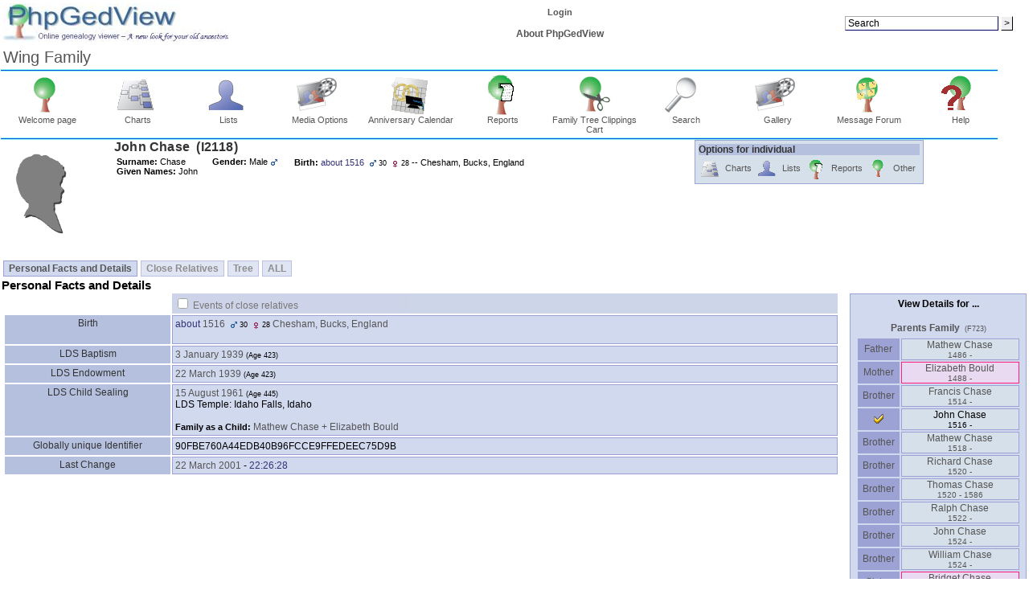

--- FILE ---
content_type: text/html; charset=UTF-8
request_url: http://wingfamily.ca/fh/individual.php?pid=I2118&ged=wing.ged&tab=0
body_size: 21056
content:
<!DOCTYPE html PUBLIC "-//W3C//DTD XHTML 1.0 Transitional//EN" "http://www.w3.org/TR/xhtml1/DTD/xhtml1-transitional.dtd">
<html xmlns="http://www.w3.org/1999/xhtml">
	<head>
		<meta http-equiv="Content-Type" content="text/html; charset=UTF-8" />
				<link rel="shortcut icon" href="images/favicon.ico" type="image/x-icon" /> 
		<title>John Chase - I2118 - Individual Information - PhpGedView</title>
					<link href="http://wingfamily.ca/fh/rss.php?ged=wing.ged" rel="alternate" type="application/atom+xml" title="Wing Family" />
				<link rel="stylesheet" href="themes/standard/style.css" type="text/css" media="all" />
							<link rel="stylesheet" href="themes/standard/mozilla.css" type="text/css" media="all" />
		<link rel="stylesheet" href="modules/lightbox/css/clearbox_music.css" type="text/css" /><link rel="stylesheet" href="modules/lightbox/css/album_page.css" type="text/css" media="screen" />
	<link rel="stylesheet" href="themes/standard/print.css" type="text/css" media="print" />
			<meta name="author" content="Graham Wing" />		<meta name="publisher" content="Graham Wing" />		<meta name="copyright" content="Graham Wing" />		<meta name="keywords" content="ancestry, genealogy, pedigree tree" />
		<meta name="description" content="Wing Family" />		<meta name="page-topic" content="Wing Family" />		<meta name="audience" content="All" />		<meta name="page-type" content="Private Homepage" />		<meta name="robots" content="index, follow" />		<meta name="revisit-after" content="10 days" />		<meta name="generator" content="PhpGedView - http://www.phpgedview.net" />
		
<script type="text/javascript">
//<![CDATA[

		/* setup some javascript variables */
		var query = "pid=I2118&amp;ged=wing.ged&amp;tab=0";
		var textDirection = "ltr";
		var browserType = "mozilla";
		var themeName = "standard";
		var SCRIPT_NAME = "individual.php";
		/* keep the session id when opening new windows */
		var sessionid = "4008e918f1f6e50dd061684c45f48213";
		var sessionname = "PHPSESSID";
		var accesstime = "1768911838";
		var plusminus = new Array();
		plusminus[0] = new Image();
		plusminus[0].src = "images/plus.gif";
		plusminus[0].title = "Show Details";
		plusminus[1] = new Image();
		plusminus[1].src = "images/minus.gif";
		plusminus[1].title = "Hide Details";
		var zoominout = new Array();
		zoominout[0] = new Image();
		zoominout[0].src = "images/zoomin.gif";
		zoominout[1] = new Image();
		zoominout[1].src = "images/zoomout.gif";
		var arrows = new Array();
		arrows[0] = new Image();
		arrows[0].src = "images/larrow2.gif";
		arrows[1] = new Image();
		arrows[1].src = "images/rarrow2.gif";
		arrows[2] = new Image();
		arrows[2].src = "images/uarrow2.gif";
		arrows[3] = new Image();
		arrows[3].src = "images/darrow2.gif";
	
	function message(username, method, url, subject) {
		if ((!url)||(url=="")) url='individual.php%3Fpid%3DI2118%26amp%3Bged%3Dwing.ged%26amp%3Btab%3D0';
		if ((!subject)||(subject=="")) subject="";
		window.open('message.php?to='+username+'&method='+method+'&url='+url+'&subject='+subject+"&"+sessionname+"="+sessionid, '_blank', 'top=50, left=50, width=600, height=500, resizable=1, scrollbars=1');
		return false;
	}

	var whichhelp = 'help_individual.php&action=';
	//-->
	
//]]>
</script>
<script src="js/phpgedview.js" language="JavaScript" type="text/javascript"></script>		<link type="text/css" href="themes/standard/modules.css" rel="Stylesheet" />
</head>
<body id="body"  onload="">
<!-- begin header section -->
<div id="header" class="ltr">
<table width="99%">
	<tr>
		<td><img src="themes/standard/header.jpg" width="281" height="50" alt="" /></td>
		<td>
			<table width="100%">
			<tr>
				<td align="center" valign="top">
					<b>
					<a href="login.php?url=individual.php%3Fpid%3DI2118%26ged%3Dwing.ged%26tab%3D0" class="link">Login</a>					<br />
					<br />
					<a href="http://www.phpgedview.net">About PhpGedView</a>
					</b>
				</td>
								<td align="right" valign="middle" >
										&nbsp;				</td>
				                    <td align="right" valign="middle" >
									<form action="search.php" method="post">
						<input type="hidden" name="action" value="general" />
						<input type="hidden" name="topsearch" value="yes" />
						<input type="text" name="query" size="25" value="Search"
							onfocus="if (this.value == 'Search') this.value=''; focusHandler();"
							onblur="if (this.value == '') this.value='Search';" />
						<input type="submit" name="search" value="&gt;" />
					</form>
													</td>
			</tr>
			</table>
		</td>
	</tr>
</table>
<table width="99%">
	<tr>
		<td width="75%">
			<div class="title" style="right">
				<a href="index.php?ctype=gedcom" class="gedcomtitle">Wing Family</a>			</div>
		</td>
	</tr>
</table>
<div style="width: 98%">
		<img src="images/hline.gif" width="99%" height="3" alt="" />
	<table id="topMenu">
		<tr>
				<td width="7%" valign="top">
<div id="menu0818335489" class="menuitem">
<a href="index.php?ctype=gedcom" onmouseover="show_submenu('menu0818335489_subs', 'menu0818335489', 'down'); change_class('menu0818335489', 'menuitem_hover'); " onmouseout="timeout_submenu('menu0818335489_subs'); change_class('menu0818335489', 'menuitem'); "><img id="menu0818335489_icon" src="images/gedcom.gif" class="icon" alt="Welcome page" title="Welcome page" /><br />Welcome page</a></div>
	</td>
	<td width="7%" valign="top">
<div id="menu1716652568" class="menuitem">
<a href="pedigree.php?ged=wing.ged&amp;show_full=1&amp;talloffset=1" onmouseover="show_submenu('menu1716652568_subs', 'menu1716652568', 'down'); change_class('menu1716652568', 'menuitem_hover'); " onmouseout="timeout_submenu('menu1716652568_subs'); change_class('menu1716652568', 'menuitem'); "><img id="menu1716652568_icon" src="images/pedigree.gif" class="icon" alt="Charts" title="Charts" /><br />Charts</a><div style="text-align: left;"><div id="menu1716652568_subs" class="submenu" style="position: absolute; visibility: hidden; z-index: 100;" onmouseover="show_submenu(''); show_submenu('menu1716652568_subs');" onmouseout="timeout_submenu('menu1716652568_subs');">
<div id="menu2628270794" class="submenuitem">
<a href="ancestry.php?ged=wing.ged" onmouseover="show_submenu('menu2628270794_subs', 'menu2628270794', 'down'); change_class('menu2628270794', 'submenuitem_hover'); " onmouseout="timeout_submenu('menu2628270794_subs'); change_class('menu2628270794', 'submenuitem'); "><img id="menu2628270794_icon" src="images/small/ancestry.gif" class="icon" alt="Ancestry Chart" title="Ancestry Chart" />Ancestry Chart</a></div>
<div id="menu3320686712" class="submenuitem">
<a href="fanchart.php?ged=wing.ged" onmouseover="show_submenu('menu3320686712_subs', 'menu3320686712', 'down'); change_class('menu3320686712', 'submenuitem_hover'); " onmouseout="timeout_submenu('menu3320686712_subs'); change_class('menu3320686712', 'submenuitem'); "><img id="menu3320686712_icon" src="images/small/fanchart.gif" class="icon" alt="Circle Diagram" title="Circle Diagram" />Circle Diagram</a></div>
<div id="menu41952710095" class="submenuitem">
<a href="compact.php?ged=wing.ged" onmouseover="show_submenu('menu41952710095_subs', 'menu41952710095', 'down'); change_class('menu41952710095', 'submenuitem_hover'); " onmouseout="timeout_submenu('menu41952710095_subs'); change_class('menu41952710095', 'submenuitem'); "><img id="menu41952710095_icon" src="images/small/ancestry.gif" class="icon" alt="Compact Chart" title="Compact Chart" />Compact Chart</a></div>
<div id="menu5909842457" class="submenuitem">
<a href="descendancy.php?ged=wing.ged" onmouseover="show_submenu('menu5909842457_subs', 'menu5909842457', 'down'); change_class('menu5909842457', 'submenuitem_hover'); " onmouseout="timeout_submenu('menu5909842457_subs'); change_class('menu5909842457', 'submenuitem'); "><img id="menu5909842457_icon" src="images/small/descendancy.gif" class="icon" alt="Descendancy Chart" title="Descendancy Chart" />Descendancy Chart</a></div>
<div id="menu6305474324" class="submenuitem">
<a href="familybook.php?ged=wing.ged" onmouseover="show_submenu('menu6305474324_subs', 'menu6305474324', 'down'); change_class('menu6305474324', 'submenuitem_hover'); " onmouseout="timeout_submenu('menu6305474324_subs'); change_class('menu6305474324', 'submenuitem'); "><img id="menu6305474324_icon" src="images/small/fambook.gif" class="icon" alt="Family Book Chart" title="Family Book Chart" />Family Book Chart</a></div>
<div id="menu72010538628" class="submenuitem">
<a href="hourglass.php?ged=wing.ged" onmouseover="show_submenu('menu72010538628_subs', 'menu72010538628', 'down'); change_class('menu72010538628', 'submenuitem_hover'); " onmouseout="timeout_submenu('menu72010538628_subs'); change_class('menu72010538628', 'submenuitem'); "><img id="menu72010538628_icon" src="images/small/hourglass.gif" class="icon" alt="Hourglass Chart" title="Hourglass Chart" />Hourglass Chart</a></div>
<div id="menu8704863884" class="submenuitem">
<a href="treenav.php?ged=wing.ged" onmouseover="show_submenu('menu8704863884_subs', 'menu8704863884', 'down'); change_class('menu8704863884', 'submenuitem_hover'); " onmouseout="timeout_submenu('menu8704863884_subs'); change_class('menu8704863884', 'submenuitem'); "><img id="menu8704863884_icon" src="images/small/gedcom.gif" class="icon" alt="Interactive Tree" title="Interactive Tree" />Interactive Tree</a></div>
<div id="menu9845967670" class="submenuitem">
<a href="lifespan.php?ged=wing.ged" onmouseover="show_submenu('menu9845967670_subs', 'menu9845967670', 'down'); change_class('menu9845967670', 'submenuitem_hover'); " onmouseout="timeout_submenu('menu9845967670_subs'); change_class('menu9845967670', 'submenuitem'); "><img id="menu9845967670_icon" src="images/small/timeline.gif" class="icon" alt="Lifespan Chart" title="Lifespan Chart" />Lifespan Chart</a></div>
<div id="menu10178749905" class="submenuitem">
<a href="pedigree.php?ged=wing.ged&amp;show_full=1&amp;talloffset=1" onmouseover="show_submenu('menu10178749905_subs', 'menu10178749905', 'down'); change_class('menu10178749905', 'submenuitem_hover'); " onmouseout="timeout_submenu('menu10178749905_subs'); change_class('menu10178749905', 'submenuitem'); "><img id="menu10178749905_icon" src="images/small/pedigree.gif" class="icon" alt="Pedigree Chart" title="Pedigree Chart" />Pedigree Chart</a></div>
<div id="menu111898263609" class="submenuitem">
<a href="module.php?ged=wing.ged&amp;mod=googlemap&amp;pgvaction=pedigree_map" onmouseover="show_submenu('menu111898263609_subs', 'menu111898263609', 'down'); change_class('menu111898263609', 'submenuitem_hover'); " onmouseout="timeout_submenu('menu111898263609_subs'); change_class('menu111898263609', 'submenuitem'); "><img id="menu111898263609_icon" src="modules/googlemap/images/pedigree_map.gif" class="icon" alt="Pedigree Map" title="Pedigree Map" />Pedigree Map</a></div>
<div id="menu12405497118" class="submenuitem">
<a href="relationship.php?ged=wing.ged" onmouseover="show_submenu('menu12405497118_subs', 'menu12405497118', 'down'); change_class('menu12405497118', 'submenuitem_hover'); " onmouseout="timeout_submenu('menu12405497118_subs'); change_class('menu12405497118', 'submenuitem'); "><img id="menu12405497118_icon" src="images/small/relationship.gif" class="icon" alt="Relationship Chart" title="Relationship Chart" />Relationship Chart</a></div>
<div id="menu131165888369" class="submenuitem">
<a href="statistics.php?ged=wing.ged" onmouseover="show_submenu('menu131165888369_subs', 'menu131165888369', 'down'); change_class('menu131165888369', 'submenuitem_hover'); " onmouseout="timeout_submenu('menu131165888369_subs'); change_class('menu131165888369', 'submenuitem'); "><img id="menu131165888369_icon" src="images/small/statistic.gif" class="icon" alt="Statistics" title="Statistics" />Statistics</a></div>
<div id="menu14372315378" class="submenuitem">
<a href="timeline.php?ged=wing.ged" onmouseover="show_submenu('menu14372315378_subs', 'menu14372315378', 'down'); change_class('menu14372315378', 'submenuitem_hover'); " onmouseout="timeout_submenu('menu14372315378_subs'); change_class('menu14372315378', 'submenuitem'); "><img id="menu14372315378_icon" src="images/small/timeline.gif" class="icon" alt="Timeline Chart" title="Timeline Chart" />Timeline Chart</a></div>
</div></div>
</div>
	</td>
	<td width="7%" valign="top">
<div id="menu15668331848" class="menuitem">
<a href="indilist.php?ged=wing.ged" onmouseover="show_submenu('menu15668331848_subs', 'menu15668331848', 'down'); change_class('menu15668331848', 'menuitem_hover'); " onmouseout="timeout_submenu('menu15668331848_subs'); change_class('menu15668331848', 'menuitem'); "><img id="menu15668331848_icon" src="images/indis.gif" class="icon" alt="Lists" title="Lists" /><br />Lists</a><div style="text-align: left;"><div id="menu15668331848_subs" class="submenu" style="position: absolute; visibility: hidden; z-index: 100;" onmouseover="show_submenu(''); show_submenu('menu15668331848_subs');" onmouseout="timeout_submenu('menu15668331848_subs');">
<div id="menu161928376973" class="submenuitem">
<a href="branches.php?ged=wing.ged" onmouseover="show_submenu('menu161928376973_subs', 'menu161928376973', 'down'); change_class('menu161928376973', 'submenuitem_hover'); " onmouseout="timeout_submenu('menu161928376973_subs'); change_class('menu161928376973', 'submenuitem'); "><img id="menu161928376973_icon" src="images/small/patriarch.gif" class="icon" alt="Branches" title="Branches" />Branches</a></div>
<div id="menu171684177121" class="submenuitem">
<a href="famlist.php?ged=wing.ged" onmouseover="show_submenu('menu171684177121_subs', 'menu171684177121', 'down'); change_class('menu171684177121', 'submenuitem_hover'); " onmouseout="timeout_submenu('menu171684177121_subs'); change_class('menu171684177121', 'submenuitem'); "><img id="menu171684177121_icon" src="images/small/cfamily.gif" class="icon" alt="Families" title="Families" />Families</a></div>
<div id="menu181796433816" class="submenuitem">
<a href="indilist.php?ged=wing.ged" onmouseover="show_submenu('menu181796433816_subs', 'menu181796433816', 'down'); change_class('menu181796433816', 'submenuitem_hover'); " onmouseout="timeout_submenu('menu181796433816_subs'); change_class('menu181796433816', 'submenuitem'); "><img id="menu181796433816_icon" src="images/small/indis.gif" class="icon" alt="Individuals" title="Individuals" />Individuals</a></div>
<div id="menu192117787961" class="submenuitem">
<a href="placelist.php?ged=wing.ged" onmouseover="show_submenu('menu192117787961_subs', 'menu192117787961', 'down'); change_class('menu192117787961', 'submenuitem_hover'); " onmouseout="timeout_submenu('menu192117787961_subs'); change_class('menu192117787961', 'submenuitem'); "><img id="menu192117787961_icon" src="images/small/place.gif" class="icon" alt="Place Hierarchy" title="Place Hierarchy" />Place Hierarchy</a></div>
<div id="menu201719327052" class="submenuitem">
<a href="repolist.php" onmouseover="show_submenu('menu201719327052_subs', 'menu201719327052', 'down'); change_class('menu201719327052', 'submenuitem_hover'); " onmouseout="timeout_submenu('menu201719327052_subs'); change_class('menu201719327052', 'submenuitem'); "><img id="menu201719327052_icon" src="images/small/repository.gif" class="icon" alt="Repositories" title="Repositories" />Repositories</a></div>
<div id="menu21348423679" class="submenuitem">
<a href="notelist.php?ged=wing.ged" onmouseover="show_submenu('menu21348423679_subs', 'menu21348423679', 'down'); change_class('menu21348423679', 'submenuitem_hover'); " onmouseout="timeout_submenu('menu21348423679_subs'); change_class('menu21348423679', 'submenuitem'); "><img id="menu21348423679_icon" src="images/small/notes.gif" class="icon" alt="Shared Notes" title="Shared Notes" />Shared Notes</a></div>
<div id="menu221502956098" class="submenuitem">
<a href="sourcelist.php?ged=wing.ged" onmouseover="show_submenu('menu221502956098_subs', 'menu221502956098', 'down'); change_class('menu221502956098', 'submenuitem_hover'); " onmouseout="timeout_submenu('menu221502956098_subs'); change_class('menu221502956098', 'submenuitem'); "><img id="menu221502956098_icon" src="images/small/source.gif" class="icon" alt="Sources" title="Sources" />Sources</a></div>
</div></div>
</div>
	</td>
	<td width="7%" valign="top">
<div id="menu231723625958" class="menuitem">
<a href="medialist.php?ged=wing.ged" onmouseover="show_submenu('menu231723625958_subs', 'menu231723625958', 'down'); change_class('menu231723625958', 'menuitem_hover'); " onmouseout="timeout_submenu('menu231723625958_subs'); change_class('menu231723625958', 'menuitem'); "><img id="menu231723625958_icon" src="images/media.gif" class="icon" alt="Media Options" title="Media Options" /><br />Media Options</a><div style="text-align: left;"><div id="menu231723625958_subs" class="submenu" style="position: absolute; visibility: hidden; z-index: 100;" onmouseover="show_submenu(''); show_submenu('menu231723625958_subs');" onmouseout="timeout_submenu('menu231723625958_subs');">
<div id="menu241883302199" class="submenuitem">
<a href="medialist.php?ged=wing.ged" onmouseover="show_submenu('menu241883302199_subs', 'menu241883302199', 'down'); change_class('menu241883302199', 'submenuitem_hover'); " onmouseout="timeout_submenu('menu241883302199_subs'); change_class('menu241883302199', 'submenuitem'); "><img id="menu241883302199_icon" src="images/small/media.gif" class="icon" alt="MultiMedia Objects" title="MultiMedia Objects" />MultiMedia Objects</a></div>
</div></div>
</div>
	</td>
	<td width="7%" valign="top">
<div id="menu25103099706" class="menuitem">
<a href="calendar.php?ged=wing.ged" onmouseover="show_submenu('menu25103099706_subs', 'menu25103099706', 'down'); change_class('menu25103099706', 'menuitem_hover'); " onmouseout="timeout_submenu('menu25103099706_subs'); change_class('menu25103099706', 'menuitem'); "><img id="menu25103099706_icon" src="images/calendar.gif" class="icon" alt="Anniversary Calendar" title="Anniversary Calendar" /><br />Anniversary Calendar</a><div style="text-align: left;"><div id="menu25103099706_subs" class="submenu" style="position: absolute; visibility: hidden; z-index: 100;" onmouseover="show_submenu(''); show_submenu('menu25103099706_subs');" onmouseout="timeout_submenu('menu25103099706_subs');">
<div id="menu261767567151" class="submenuitem">
<a href="calendar.php?ged=wing.ged" onmouseover="show_submenu('menu261767567151_subs', 'menu261767567151', 'down'); change_class('menu261767567151', 'submenuitem_hover'); " onmouseout="timeout_submenu('menu261767567151_subs'); change_class('menu261767567151', 'submenuitem'); "><img id="menu261767567151_icon" src="images/small/calendar.gif" class="icon" alt="View Day" title="View Day" />View Day</a></div>
<div id="menu272076883636" class="submenuitem">
<a href="calendar.php?ged=wing.ged&amp;action=calendar" onmouseover="show_submenu('menu272076883636_subs', 'menu272076883636', 'down'); change_class('menu272076883636', 'submenuitem_hover'); " onmouseout="timeout_submenu('menu272076883636_subs'); change_class('menu272076883636', 'submenuitem'); "><img id="menu272076883636_icon" src="images/small/calendar.gif" class="icon" alt="View Month" title="View Month" />View Month</a></div>
<div id="menu281241738255" class="submenuitem">
<a href="calendar.php?ged=wing.ged&amp;action=year" onmouseover="show_submenu('menu281241738255_subs', 'menu281241738255', 'down'); change_class('menu281241738255', 'submenuitem_hover'); " onmouseout="timeout_submenu('menu281241738255_subs'); change_class('menu281241738255', 'submenuitem'); "><img id="menu281241738255_icon" src="images/small/calendar.gif" class="icon" alt="View Year" title="View Year" />View Year</a></div>
</div></div>
</div>
	</td>
	<td width="7%" valign="top">
<div id="menu291346671911" class="menuitem">
<a href="reportengine.php?ged=wing.ged" onmouseover="show_submenu('menu291346671911_subs', 'menu291346671911', 'down'); change_class('menu291346671911', 'menuitem_hover'); " onmouseout="timeout_submenu('menu291346671911_subs'); change_class('menu291346671911', 'menuitem'); "><img id="menu291346671911_icon" src="images/reports.gif" class="icon" alt="Reports" title="Reports" /><br />Reports</a><div style="text-align: left;"><div id="menu291346671911_subs" class="submenu" style="position: absolute; visibility: hidden; z-index: 100;" onmouseover="show_submenu(''); show_submenu('menu291346671911_subs');" onmouseout="timeout_submenu('menu291346671911_subs');">
<div id="menu301105684633" class="submenuitem">
<a href="reportengine.php?ged=wing.ged&amp;action=setup&amp;report=reports/ahnentafel.xml" onmouseover="show_submenu('menu301105684633_subs', 'menu301105684633', 'down'); change_class('menu301105684633', 'submenuitem_hover'); " onmouseout="timeout_submenu('menu301105684633_subs'); change_class('menu301105684633', 'submenuitem'); "><img id="menu301105684633_icon" src="images/small/ancestry.gif" class="icon" alt="Ahnentafel Report" title="Ahnentafel Report" />Ahnentafel Report</a></div>
<div id="menu311233237705" class="submenuitem">
<a href="reportengine.php?ged=wing.ged&amp;action=setup&amp;report=reports/birthlist.xml" onmouseover="show_submenu('menu311233237705_subs', 'menu311233237705', 'down'); change_class('menu311233237705', 'submenuitem_hover'); " onmouseout="timeout_submenu('menu311233237705_subs'); change_class('menu311233237705', 'submenuitem'); "><img id="menu311233237705_icon" src="images/small/place.gif" class="icon" alt="Birth Date and Place Report" title="Birth Date and Place Report" />Birth Date and Place Report</a></div>
<div id="menu3265331758" class="submenuitem">
<a href="reportengine.php?ged=wing.ged&amp;action=setup&amp;report=reports/bdmlist.xml" onmouseover="show_submenu('menu3265331758_subs', 'menu3265331758', 'down'); change_class('menu3265331758', 'submenuitem_hover'); " onmouseout="timeout_submenu('menu3265331758_subs'); change_class('menu3265331758', 'submenuitem'); "><img id="menu3265331758_icon" src="images/small/place.gif" class="icon" alt="Births, Deaths, Marriages" title="Births, Deaths, Marriages" />Births, Deaths, Marriages</a></div>
<div id="menu332036310136" class="submenuitem">
<a href="reportengine.php?ged=wing.ged&amp;action=setup&amp;report=reports/cemeterylist.xml" onmouseover="show_submenu('menu332036310136_subs', 'menu332036310136', 'down'); change_class('menu332036310136', 'submenuitem_hover'); " onmouseout="timeout_submenu('menu332036310136_subs'); change_class('menu332036310136', 'submenuitem'); "><img id="menu332036310136_icon" src="images/small/place.gif" class="icon" alt="Cemetery Report" title="Cemetery Report" />Cemetery Report</a></div>
<div id="menu341815875991" class="submenuitem">
<a href="reportengine.php?ged=wing.ged&amp;action=setup&amp;report=reports/deathlist.xml" onmouseover="show_submenu('menu341815875991_subs', 'menu341815875991', 'down'); change_class('menu341815875991', 'submenuitem_hover'); " onmouseout="timeout_submenu('menu341815875991_subs'); change_class('menu341815875991', 'submenuitem'); "><img id="menu341815875991_icon" src="images/small/place.gif" class="icon" alt="Death Date and Place Report" title="Death Date and Place Report" />Death Date and Place Report</a></div>
<div id="menu35141229689" class="submenuitem">
<a href="reportengine.php?ged=wing.ged&amp;action=setup&amp;report=reports/descendancy.xml" onmouseover="show_submenu('menu35141229689_subs', 'menu35141229689', 'down'); change_class('menu35141229689', 'submenuitem_hover'); " onmouseout="timeout_submenu('menu35141229689_subs'); change_class('menu35141229689', 'submenuitem'); "><img id="menu35141229689_icon" src="images/small/place.gif" class="icon" alt="Descendancy Report" title="Descendancy Report" />Descendancy Report</a></div>
<div id="menu36977002322" class="submenuitem">
<a href="reportengine.php?ged=wing.ged&amp;action=setup&amp;report=reports/relativelist_ext.xml" onmouseover="show_submenu('menu36977002322_subs', 'menu36977002322', 'down'); change_class('menu36977002322', 'submenuitem_hover'); " onmouseout="timeout_submenu('menu36977002322_subs'); change_class('menu36977002322', 'submenuitem'); "><img id="menu36977002322_icon" src="images/small/cfamily.gif" class="icon" alt="Expanded Relatives Report" title="Expanded Relatives Report" />Expanded Relatives Report</a></div>
<div id="menu371266141338" class="submenuitem">
<a href="reportengine.php?ged=wing.ged&amp;action=setup&amp;report=reports/familygroup.xml" onmouseover="show_submenu('menu371266141338_subs', 'menu371266141338', 'down'); change_class('menu371266141338', 'submenuitem_hover'); " onmouseout="timeout_submenu('menu371266141338_subs'); change_class('menu371266141338', 'submenuitem'); "><img id="menu371266141338_icon" src="images/small/sfamily.gif" class="icon" alt="Family Group Report" title="Family Group Report" />Family Group Report</a></div>
<div id="menu3814736162" class="submenuitem">
<a href="reportengine.php?ged=wing.ged&amp;action=setup&amp;report=reports/individual.xml" onmouseover="show_submenu('menu3814736162_subs', 'menu3814736162', 'down'); change_class('menu3814736162', 'submenuitem_hover'); " onmouseout="timeout_submenu('menu3814736162_subs'); change_class('menu3814736162', 'submenuitem'); "><img id="menu3814736162_icon" src="images/small/indis.gif" class="icon" alt="Individual Report" title="Individual Report" />Individual Report</a></div>
<div id="menu39671307248" class="submenuitem">
<a href="reportengine.php?ged=wing.ged&amp;action=setup&amp;report=reports/marrlist.xml" onmouseover="show_submenu('menu39671307248_subs', 'menu39671307248', 'down'); change_class('menu39671307248', 'submenuitem_hover'); " onmouseout="timeout_submenu('menu39671307248_subs'); change_class('menu39671307248', 'submenuitem'); "><img id="menu39671307248_icon" src="images/small/sfamily.gif" class="icon" alt="Marriage Date and Place Report" title="Marriage Date and Place Report" />Marriage Date and Place Report</a></div>
<div id="menu401570334814" class="submenuitem">
<a href="reportengine.php?ged=wing.ged&amp;action=setup&amp;report=reports/pedigree_l.xml" onmouseover="show_submenu('menu401570334814_subs', 'menu401570334814', 'down'); change_class('menu401570334814', 'submenuitem_hover'); " onmouseout="timeout_submenu('menu401570334814_subs'); change_class('menu401570334814', 'submenuitem'); "><img id="menu401570334814_icon" src="images/small/pedigree.gif" class="icon" alt="Pedigree Chart - Landscape" title="Pedigree Chart - Landscape" />Pedigree Chart - Landscape</a></div>
<div id="menu41736610045" class="submenuitem">
<a href="reportengine.php?ged=wing.ged&amp;action=setup&amp;report=reports/pedigree.xml" onmouseover="show_submenu('menu41736610045_subs', 'menu41736610045', 'down'); change_class('menu41736610045', 'submenuitem_hover'); " onmouseout="timeout_submenu('menu41736610045_subs'); change_class('menu41736610045', 'submenuitem'); "><img id="menu41736610045_icon" src="images/small/pedigree.gif" class="icon" alt="Pedigree Chart - Portrait" title="Pedigree Chart - Portrait" />Pedigree Chart - Portrait</a></div>
<div id="menu421885237120" class="submenuitem">
<a href="reportengine.php?ged=wing.ged&amp;action=setup&amp;report=reports/relativelist.xml" onmouseover="show_submenu('menu421885237120_subs', 'menu421885237120', 'down'); change_class('menu421885237120', 'submenuitem_hover'); " onmouseout="timeout_submenu('menu421885237120_subs'); change_class('menu421885237120', 'submenuitem'); "><img id="menu421885237120_icon" src="images/small/cfamily.gif" class="icon" alt="Relatives Report" title="Relatives Report" />Relatives Report</a></div>
</div></div>
</div>
	</td>
				<td width="7%" valign="top"><div id="menu4315496900" class="menuitem">
<a href="clippings.php?ged=wing.ged" onmouseover="show_submenu('menu4315496900_subs', 'menu4315496900', 'down'); change_class('menu4315496900', 'menuitem_hover'); " onmouseout="timeout_submenu('menu4315496900_subs'); change_class('menu4315496900', 'menuitem'); "><img id="menu4315496900_icon" src="images/clippings.gif" class="icon" alt="Family Tree Clippings Cart" title="Family Tree Clippings Cart" /><br />Family Tree Clippings Cart</a></div>
</td>
				<td width="7%" valign="top">
<div id="menu441868992082" class="menuitem">
<a href="search.php?ged=wing.ged" onmouseover="show_submenu('menu441868992082_subs', 'menu441868992082', 'down'); change_class('menu441868992082', 'menuitem_hover'); " onmouseout="timeout_submenu('menu441868992082_subs'); change_class('menu441868992082', 'menuitem'); "><img id="menu441868992082_icon" src="images/search.gif" class="icon" alt="Search" title="Search" /><br />Search</a><div style="text-align: left;"><div id="menu441868992082_subs" class="submenu" style="position: absolute; visibility: hidden; z-index: 100;" onmouseover="show_submenu(''); show_submenu('menu441868992082_subs');" onmouseout="timeout_submenu('menu441868992082_subs');">
<div id="menu45694727376" class="submenuitem">
<a href="search.php?ged=wing.ged&amp;action=general" onmouseover="show_submenu('menu45694727376_subs', 'menu45694727376', 'down'); change_class('menu45694727376', 'submenuitem_hover'); " onmouseout="timeout_submenu('menu45694727376_subs'); change_class('menu45694727376', 'submenuitem'); "><img id="menu45694727376_icon" src="images/small/search.gif" class="icon" alt="General Search" title="General Search" />General Search</a></div>
<div id="menu461907168451" class="submenuitem">
<a href="search.php?ged=wing.ged&amp;action=soundex" onmouseover="show_submenu('menu461907168451_subs', 'menu461907168451', 'down'); change_class('menu461907168451', 'submenuitem_hover'); " onmouseout="timeout_submenu('menu461907168451_subs'); change_class('menu461907168451', 'submenuitem'); "><img id="menu461907168451_icon" src="images/small/search.gif" class="icon" alt="Soundex Search" title="Soundex Search" />Soundex Search</a></div>
<div id="menu471118531149" class="submenuitem">
<a href="search_advanced.php?ged=wing.ged" onmouseover="show_submenu('menu471118531149_subs', 'menu471118531149', 'down'); change_class('menu471118531149', 'submenuitem_hover'); " onmouseout="timeout_submenu('menu471118531149_subs'); change_class('menu471118531149', 'submenuitem'); "><img id="menu471118531149_icon" src="images/small/search.gif" class="icon" alt="Advanced Search" title="Advanced Search" />Advanced Search</a></div>
</div></div>
</div>
	</td>
	<td width="7%" valign="top">
<div id="menu48546141559" class="menuitem">
<a href="module.php?mod=gallery2" onmouseover="show_submenu('menu48546141559_subs', 'menu48546141559', 'down'); change_class('menu48546141559', 'menuitem_hover'); " onmouseout="timeout_submenu('menu48546141559_subs'); change_class('menu48546141559', 'menuitem'); "><img id="menu48546141559_icon" src="images/menu_gallery.gif" class="icon" alt="Gallery" title="Gallery" /><br />Gallery</a><div style="text-align: left;"><div id="menu48546141559_subs" class="submenu" style="position: absolute; visibility: hidden; z-index: 100;" onmouseover="show_submenu(''); show_submenu('menu48546141559_subs');" onmouseout="timeout_submenu('menu48546141559_subs');">
<div id="menu49463884444" class="submenuitem">
<a href="module.php?mod=gallery2&amp;g2_view=search.SearchScan" onmouseover="show_submenu('menu49463884444_subs', 'menu49463884444', 'down'); change_class('menu49463884444', 'submenuitem_hover'); " onmouseout="timeout_submenu('menu49463884444_subs'); change_class('menu49463884444', 'submenuitem'); "><img id="menu49463884444_icon" src="images/small/search.gif" class="icon" alt="Advanced Search" title="Advanced Search" />Advanced Search</a></div>
</div></div>
</div>
	</td>
	<td width="7%" valign="top">
<div id="menu501187087060" class="menuitem">
<a href="module.php?mod=punbb" onmouseover="show_submenu('menu501187087060_subs', 'menu501187087060', 'down'); change_class('menu501187087060', 'menuitem_hover'); " onmouseout="timeout_submenu('menu501187087060_subs'); change_class('menu501187087060', 'menuitem'); "><img id="menu501187087060_icon" src="images/menu_punbb.gif" class="icon" alt="Message Forum" title="Message Forum" /><br />Message Forum</a><div style="text-align: left;"><div id="menu501187087060_subs" class="submenu" style="position: absolute; visibility: hidden; z-index: 100;" onmouseover="show_submenu(''); show_submenu('menu501187087060_subs');" onmouseout="timeout_submenu('menu501187087060_subs');">
<div id="menu511541493346" class="submenuitem">
<a href="module.php?mod=punbb&amp;pgvaction=search" onmouseover="show_submenu('menu511541493346_subs', 'menu511541493346', 'down'); change_class('menu511541493346', 'submenuitem_hover'); " onmouseout="timeout_submenu('menu511541493346_subs'); change_class('menu511541493346', 'submenuitem'); "><img id="menu511541493346_icon" src="images/small/search.gif" class="icon" alt="Search" title="Search" />Search</a></div>
</div></div>
</div>
	</td>
	<td width="7%" valign="top">
<div id="menu52995010118" class="menuitem">
<a href="javascript:;" onmouseover="show_submenu('menu52995010118_subs', 'menu52995010118', 'down'); change_class('menu52995010118', 'menuitem_hover'); " onmouseout="timeout_submenu('menu52995010118_subs'); change_class('menu52995010118', 'menuitem'); " onclick="return helpPopup('help_individual.php&amp;action=');"><img id="menu52995010118_icon" src="images/help.gif" class="icon" alt="Help" title="Help" /><br />Help</a><div style="text-align: left;"><div id="menu52995010118_subs" class="submenu" style="position: absolute; visibility: hidden; z-index: 100;" onmouseover="show_submenu(''); show_submenu('menu52995010118_subs');" onmouseout="timeout_submenu('menu52995010118_subs');">
<div id="menu53802098088" class="submenuitem">
<a href="javascript:;" onmouseover="show_submenu('menu53802098088_subs', 'menu53802098088', 'down'); change_class('menu53802098088', 'submenuitem_hover'); " onmouseout="timeout_submenu('menu53802098088_subs'); change_class('menu53802098088', 'submenuitem'); " onclick="return helpPopup('help_individual.php&amp;action=');"><img id="menu53802098088_icon" src="images/small/help.gif" class="icon" alt="Help with this page" title="Help with this page" />Help with this page</a></div>
<div id="menu541735822208" class="submenuitem">
<a href="javascript:;" onmouseover="show_submenu('menu541735822208_subs', 'menu541735822208', 'down'); change_class('menu541735822208', 'submenuitem_hover'); " onmouseout="timeout_submenu('menu541735822208_subs'); change_class('menu541735822208', 'submenuitem'); " onclick="return helpPopup('help_contents_help');"><img id="menu541735822208_icon" src="images/small/help.gif" class="icon" alt="Help Contents" title="Help Contents" />Help Contents</a></div>
<div id="menu551158625480" class="submenuitem">
<a href="faq.php" onmouseover="show_submenu('menu551158625480_subs', 'menu551158625480', 'down'); change_class('menu551158625480', 'submenuitem_hover'); " onmouseout="timeout_submenu('menu551158625480_subs'); change_class('menu551158625480', 'submenuitem'); "><img id="menu551158625480_icon" src="images/small/help.gif" class="icon" alt="FAQ List" title="FAQ List" />FAQ List</a></div>
<div id="menu561087924967" class="submenuitem">
<a href="javascript:;" onmouseover="show_submenu('menu561087924967_subs', 'menu561087924967', 'down'); change_class('menu561087924967', 'submenuitem_hover'); " onmouseout="timeout_submenu('menu561087924967_subs'); change_class('menu561087924967', 'submenuitem'); " onclick="window.open('searchhelp.php', '_blank', 'top=50,left=10,width=600,height=500,scrollbars=1,resizable=1');"><img id="menu561087924967_icon" src="images/small/search.gif" class="icon" alt="Search Help Text" title="Search Help Text" />Search Help Text</a></div>
<div id="menu57779773545" class="menu_separator center"><img src="images/hline.gif" alt="" /></div><div id="menu58544324932" class="submenuitem">
<a href="http://wiki.phpgedview.net/en/index.php?title=Main_Page" target="_blank" onmouseover="show_submenu('menu58544324932_subs', 'menu58544324932', 'down'); change_class('menu58544324932', 'submenuitem_hover'); " onmouseout="timeout_submenu('menu58544324932_subs'); change_class('menu58544324932', 'submenuitem'); ">Wiki Main Page</a></div>
<div id="menu59197447110" class="submenuitem">
<a href="http://wiki.phpgedview.net/en/index.php?title=Users_Guide" target="_blank" onmouseover="show_submenu('menu59197447110_subs', 'menu59197447110', 'down'); change_class('menu59197447110', 'submenuitem_hover'); " onmouseout="timeout_submenu('menu59197447110_subs'); change_class('menu59197447110', 'submenuitem'); ">Wiki User's Guide</a></div>
<div id="menu60542739824" class="menu_separator center"><img src="images/hline.gif" alt="" /></div><div id="menu611544570176" class="submenuitem">
<a href="javascript:;" onmouseover="show_submenu('menu611544570176_subs', 'menu611544570176', 'down'); change_class('menu611544570176', 'submenuitem_hover'); " onmouseout="timeout_submenu('menu611544570176_subs'); change_class('menu611544570176', 'submenuitem'); " onclick="message('admin', 'messaging2');return false;"><img id="menu611544570176_icon" src="images/small/my_gedview.gif" class="icon" alt="Technical help contact" title="Technical help contact" />Technical help contact</a></div>
<div id="menu621446668224" class="menu_separator center"><img src="images/hline.gif" alt="" /></div><div id="menu631010778337" class="submenuitem">
<a href="individual.php?pid=I2118&amp;ged=wing.ged&amp;tab=0&amp;show_context_help=no" onmouseover="show_submenu('menu631010778337_subs', 'menu631010778337', 'down'); change_class('menu631010778337', 'submenuitem_hover'); " onmouseout="timeout_submenu('menu631010778337_subs'); change_class('menu631010778337', 'submenuitem'); ">Hide Contextual Help</a></div>
</div></div>
</div>
	</td>
		</tr>
	</table>
	<img align="middle" src="images/hline.gif" width="99%" height="3" alt="" />
</div>
</div>
<div id="content">
<!-- end header section -->
<!-- begin content section -->
<table border="0" cellspacing="0" cellpadding="0" class="facts_table">
	<tr>
			<td  valign="top">
			<img src="images/silhouette_male.gif" class="" width="100" border="none" alt="" />		</td>
		<td valign="top">
				<span class="name_head">
		John Chase&nbsp;&nbsp;&rlm;(I2118)&rlm;		</span><br />
						<table><tr>
		<td valign="top">
			<span class="label">Surname:</span><span class="field"> Chase </span><br />
			<span class="label">Given Names:</span><span class="field"> John </span><br /></td>
<td width="10"><br /></td><td valign="top"><span class="label">Gender: </span><span class="field">Male<img src="images/small/male.gif" class="gender_image" style="" alt="Male" title="Male" /><br /></span>&nbsp;&nbsp;&nbsp;&nbsp;&nbsp;&nbsp;</td><td width="10"><br /></td><td valign="top" colspan="3"><span class="label">Birth:</span> <span class="field"> <span class="date">about 1516</span><span class="age"> <span title="Father's age"><img src="images/small/male.gif" class="gender_image" style="" alt="" title="" />30</span> <span title="Mother's age"><img src="images/small/female.gif" class="gender_image" style="" alt="" title="" />28</span></span>  -- Chesham, Bucks, England</span><br /></td>		</tr>
		</table>
			</td><td class="ltr noprint" valign="top">
				<table class="sublinks_table" cellspacing="4" cellpadding="0">
			<tr>
				<td class="list_label ltr" colspan="5">Options for individual</td>
			</tr>
			<tr>
				<td class="sublinks_cell ltr">
		<div id="menu642039284151" class="submenuitem">
<a href="pedigree.php?ged=wing.ged&amp;show_full=1&amp;talloffset=1&amp;rootid=I2118" onmouseover="show_submenu('menu642039284151_subs', 'menu642039284151', 'down'); change_class('menu642039284151', 'submenuitem_hover'); " onmouseout="timeout_submenu('menu642039284151_subs'); change_class('menu642039284151', 'submenuitem'); "><img id="menu642039284151_icon" src="images/small/pedigree.gif" class="icon" alt="Charts" title="Charts" />Charts</a><div style="text-align: left;"><div id="menu642039284151_subs" class="submenu" style="position: absolute; visibility: hidden; z-index: 100;" onmouseover="show_submenu(''); show_submenu('menu642039284151_subs');" onmouseout="timeout_submenu('menu642039284151_subs');">
<div id="menu65266745436" class="submenuitem">
<a href="ancestry.php?ged=wing.ged&amp;rootid=I2118&amp;show_full=1" onmouseover="show_submenu('menu65266745436_subs', 'menu65266745436', 'down'); change_class('menu65266745436', 'submenuitem_hover'); " onmouseout="timeout_submenu('menu65266745436_subs'); change_class('menu65266745436', 'submenuitem'); "><img id="menu65266745436_icon" src="images/small/ancestry.gif" class="icon" alt="Ancestry Chart" title="Ancestry Chart" />Ancestry Chart</a></div>
<div id="menu66106092333" class="submenuitem">
<a href="fanchart.php?ged=wing.ged&amp;rootid=I2118" onmouseover="show_submenu('menu66106092333_subs', 'menu66106092333', 'down'); change_class('menu66106092333', 'submenuitem_hover'); " onmouseout="timeout_submenu('menu66106092333_subs'); change_class('menu66106092333', 'submenuitem'); "><img id="menu66106092333_icon" src="images/small/fanchart.gif" class="icon" alt="Circle Diagram" title="Circle Diagram" />Circle Diagram</a></div>
<div id="menu672133437320" class="submenuitem">
<a href="compact.php?ged=wing.ged&amp;rootid=I2118" onmouseover="show_submenu('menu672133437320_subs', 'menu672133437320', 'down'); change_class('menu672133437320', 'submenuitem_hover'); " onmouseout="timeout_submenu('menu672133437320_subs'); change_class('menu672133437320', 'submenuitem'); "><img id="menu672133437320_icon" src="images/small/ancestry.gif" class="icon" alt="Compact Chart" title="Compact Chart" />Compact Chart</a></div>
<div id="menu68937210192" class="submenuitem">
<a href="descendancy.php?ged=wing.ged&amp;pid=I2118&amp;show_full=1" onmouseover="show_submenu('menu68937210192_subs', 'menu68937210192', 'down'); change_class('menu68937210192', 'submenuitem_hover'); " onmouseout="timeout_submenu('menu68937210192_subs'); change_class('menu68937210192', 'submenuitem'); "><img id="menu68937210192_icon" src="images/small/descendancy.gif" class="icon" alt="Descendancy Chart" title="Descendancy Chart" />Descendancy Chart</a></div>
<div id="menu691775472590" class="submenuitem">
<a href="familybook.php?ged=wing.ged&amp;pid=I2118&amp;show_full=1" onmouseover="show_submenu('menu691775472590_subs', 'menu691775472590', 'down'); change_class('menu691775472590', 'submenuitem_hover'); " onmouseout="timeout_submenu('menu691775472590_subs'); change_class('menu691775472590', 'submenuitem'); "><img id="menu691775472590_icon" src="images/small/fambook.gif" class="icon" alt="Family Book Chart" title="Family Book Chart" />Family Book Chart</a></div>
<div id="menu70426551733" class="submenuitem">
<a href="hourglass.php?ged=wing.ged&amp;pid=I2118&amp;show_full=1" onmouseover="show_submenu('menu70426551733_subs', 'menu70426551733', 'down'); change_class('menu70426551733', 'submenuitem_hover'); " onmouseout="timeout_submenu('menu70426551733_subs'); change_class('menu70426551733', 'submenuitem'); "><img id="menu70426551733_icon" src="images/small/hourglass.gif" class="icon" alt="Hourglass Chart" title="Hourglass Chart" />Hourglass Chart</a></div>
<div id="menu71597903634" class="submenuitem">
<a href="treenav.php?ged=wing.ged&amp;rootid=I2118" onmouseover="show_submenu('menu71597903634_subs', 'menu71597903634', 'down'); change_class('menu71597903634', 'submenuitem_hover'); " onmouseout="timeout_submenu('menu71597903634_subs'); change_class('menu71597903634', 'submenuitem'); "><img id="menu71597903634_icon" src="images/small/gedcom.gif" class="icon" alt="Interactive Tree" title="Interactive Tree" />Interactive Tree</a></div>
<div id="menu72801834766" class="submenuitem">
<a href="lifespan.php?ged=wing.ged&amp;pids[]=I2118&amp;addFamily=1" onmouseover="show_submenu('menu72801834766_subs', 'menu72801834766', 'down'); change_class('menu72801834766', 'submenuitem_hover'); " onmouseout="timeout_submenu('menu72801834766_subs'); change_class('menu72801834766', 'submenuitem'); "><img id="menu72801834766_icon" src="images/small/timeline.gif" class="icon" alt="Lifespan Chart" title="Lifespan Chart" />Lifespan Chart</a></div>
<div id="menu732120779819" class="submenuitem">
<a href="pedigree.php?ged=wing.ged&amp;show_full=1&amp;talloffset=1&amp;rootid=I2118" onmouseover="show_submenu('menu732120779819_subs', 'menu732120779819', 'down'); change_class('menu732120779819', 'submenuitem_hover'); " onmouseout="timeout_submenu('menu732120779819_subs'); change_class('menu732120779819', 'submenuitem'); "><img id="menu732120779819_icon" src="images/small/pedigree.gif" class="icon" alt="Pedigree Chart" title="Pedigree Chart" />Pedigree Chart</a></div>
<div id="menu741413327799" class="submenuitem">
<a href="module.php?ged=wing.ged&amp;mod=googlemap&amp;pgvaction=pedigree_map&amp;rootid=I2118" onmouseover="show_submenu('menu741413327799_subs', 'menu741413327799', 'down'); change_class('menu741413327799', 'submenuitem_hover'); " onmouseout="timeout_submenu('menu741413327799_subs'); change_class('menu741413327799', 'submenuitem'); "><img id="menu741413327799_icon" src="modules/googlemap/images/pedigree_map.gif" class="icon" alt="Pedigree Map" title="Pedigree Map" />Pedigree Map</a></div>
<div id="menu751173663094" class="submenuitem">
<a href="statistics.php?ged=wing.ged" onmouseover="show_submenu('menu751173663094_subs', 'menu751173663094', 'down'); change_class('menu751173663094', 'submenuitem_hover'); " onmouseout="timeout_submenu('menu751173663094_subs'); change_class('menu751173663094', 'submenuitem'); "><img id="menu751173663094_icon" src="images/small/statistic.gif" class="icon" alt="Statistics" title="Statistics" />Statistics</a></div>
<div id="menu76975668905" class="submenuitem">
<a href="timeline.php?ged=wing.ged&amp;pids[]=I2118" onmouseover="show_submenu('menu76975668905_subs', 'menu76975668905', 'down'); change_class('menu76975668905', 'submenuitem_hover'); " onmouseout="timeout_submenu('menu76975668905_subs'); change_class('menu76975668905', 'submenuitem'); "><img id="menu76975668905_icon" src="images/small/timeline.gif" class="icon" alt="Timeline Chart" title="Timeline Chart" />Timeline Chart</a></div>
</div></div>
</div>
				</td><td class="sublinks_cell ltr">
				<div id="menu771085324228" class="submenuitem">
<a href="indilist.php?ged=wing.ged&amp;surname=CHASE" onmouseover="show_submenu('menu771085324228_subs', 'menu771085324228', 'down'); change_class('menu771085324228', 'submenuitem_hover'); " onmouseout="timeout_submenu('menu771085324228_subs'); change_class('menu771085324228', 'submenuitem'); "><img id="menu771085324228_icon" src="images/small/indis.gif" class="icon" alt="Lists" title="Lists" />Lists</a><div style="text-align: left;"><div id="menu771085324228_subs" class="submenu" style="position: absolute; visibility: hidden; z-index: 100;" onmouseover="show_submenu(''); show_submenu('menu771085324228_subs');" onmouseout="timeout_submenu('menu771085324228_subs');">
<div id="menu781473078527" class="submenuitem">
<a href="branches.php?ged=wing.ged&amp;surn=CHASE" onmouseover="show_submenu('menu781473078527_subs', 'menu781473078527', 'down'); change_class('menu781473078527', 'submenuitem_hover'); " onmouseout="timeout_submenu('menu781473078527_subs'); change_class('menu781473078527', 'submenuitem'); "><img id="menu781473078527_icon" src="images/small/patriarch.gif" class="icon" alt="Branches" title="Branches" />Branches</a></div>
<div id="menu79526020002" class="submenuitem">
<a href="famlist.php?ged=wing.ged&amp;surname=CHASE" onmouseover="show_submenu('menu79526020002_subs', 'menu79526020002', 'down'); change_class('menu79526020002', 'submenuitem_hover'); " onmouseout="timeout_submenu('menu79526020002_subs'); change_class('menu79526020002', 'submenuitem'); "><img id="menu79526020002_icon" src="images/small/cfamily.gif" class="icon" alt="Families" title="Families" />Families</a></div>
<div id="menu80718453986" class="submenuitem">
<a href="indilist.php?ged=wing.ged&amp;surname=CHASE" onmouseover="show_submenu('menu80718453986_subs', 'menu80718453986', 'down'); change_class('menu80718453986', 'submenuitem_hover'); " onmouseout="timeout_submenu('menu80718453986_subs'); change_class('menu80718453986', 'submenuitem'); "><img id="menu80718453986_icon" src="images/small/indis.gif" class="icon" alt="Individuals" title="Individuals" />Individuals</a></div>
</div></div>
</div>
				</td><td class="sublinks_cell ltr">
					<div id="menu811690941132" class="submenuitem">
<a href="javascript:;" onmouseover="show_submenu('menu811690941132_subs', 'menu811690941132', 'down'); change_class('menu811690941132', 'submenuitem_hover'); " onmouseout="timeout_submenu('menu811690941132_subs'); change_class('menu811690941132', 'submenuitem'); "><img id="menu811690941132_icon" src="images/small/reports.gif" class="icon" alt="Reports" title="Reports" />Reports</a><div style="text-align: left;"><div id="menu811690941132_subs" class="submenu" style="position: absolute; visibility: hidden; z-index: 100;" onmouseover="show_submenu(''); show_submenu('menu811690941132_subs');" onmouseout="timeout_submenu('menu811690941132_subs');">
<div id="menu821520876170" class="submenuitem">
<a href="reportengine.php?ged=wing.ged&amp;action=setup&amp;report=reports/ahnentafel.xml&amp;pid=I2118" onmouseover="show_submenu('menu821520876170_subs', 'menu821520876170', 'down'); change_class('menu821520876170', 'submenuitem_hover'); " onmouseout="timeout_submenu('menu821520876170_subs'); change_class('menu821520876170', 'submenuitem'); "><img id="menu821520876170_icon" src="images/small/ancestry.gif" class="icon" alt="Ahnentafel Report" title="Ahnentafel Report" />Ahnentafel Report</a></div>
<div id="menu831595042952" class="submenuitem">
<a href="reportengine.php?ged=wing.ged&amp;action=setup&amp;report=reports/descendancy.xml&amp;pid=I2118" onmouseover="show_submenu('menu831595042952_subs', 'menu831595042952', 'down'); change_class('menu831595042952', 'submenuitem_hover'); " onmouseout="timeout_submenu('menu831595042952_subs'); change_class('menu831595042952', 'submenuitem'); "><img id="menu831595042952_icon" src="images/small/place.gif" class="icon" alt="Descendancy Report" title="Descendancy Report" />Descendancy Report</a></div>
<div id="menu841527294323" class="submenuitem">
<a href="reportengine.php?ged=wing.ged&amp;action=setup&amp;report=reports/relativelist_ext.xml&amp;pid=I2118" onmouseover="show_submenu('menu841527294323_subs', 'menu841527294323', 'down'); change_class('menu841527294323', 'submenuitem_hover'); " onmouseout="timeout_submenu('menu841527294323_subs'); change_class('menu841527294323', 'submenuitem'); "><img id="menu841527294323_icon" src="images/small/cfamily.gif" class="icon" alt="Expanded Relatives Report" title="Expanded Relatives Report" />Expanded Relatives Report</a></div>
<div id="menu851224296094" class="submenuitem">
<a href="reportengine.php?ged=wing.ged&amp;action=setup&amp;report=reports/individual.xml&amp;pid=I2118" onmouseover="show_submenu('menu851224296094_subs', 'menu851224296094', 'down'); change_class('menu851224296094', 'submenuitem_hover'); " onmouseout="timeout_submenu('menu851224296094_subs'); change_class('menu851224296094', 'submenuitem'); "><img id="menu851224296094_icon" src="images/small/indis.gif" class="icon" alt="Individual Report" title="Individual Report" />Individual Report</a></div>
<div id="menu86282318493" class="submenuitem">
<a href="reportengine.php?ged=wing.ged&amp;action=setup&amp;report=reports/pedigree_l.xml&amp;pid=I2118" onmouseover="show_submenu('menu86282318493_subs', 'menu86282318493', 'down'); change_class('menu86282318493', 'submenuitem_hover'); " onmouseout="timeout_submenu('menu86282318493_subs'); change_class('menu86282318493', 'submenuitem'); "><img id="menu86282318493_icon" src="images/small/pedigree.gif" class="icon" alt="Pedigree Chart - Landscape" title="Pedigree Chart - Landscape" />Pedigree Chart - Landscape</a></div>
<div id="menu8750700506" class="submenuitem">
<a href="reportengine.php?ged=wing.ged&amp;action=setup&amp;report=reports/pedigree.xml&amp;pid=I2118" onmouseover="show_submenu('menu8750700506_subs', 'menu8750700506', 'down'); change_class('menu8750700506', 'submenuitem_hover'); " onmouseout="timeout_submenu('menu8750700506_subs'); change_class('menu8750700506', 'submenuitem'); "><img id="menu8750700506_icon" src="images/small/pedigree.gif" class="icon" alt="Pedigree Chart - Portrait" title="Pedigree Chart - Portrait" />Pedigree Chart - Portrait</a></div>
<div id="menu88321798150" class="submenuitem">
<a href="reportengine.php?ged=wing.ged&amp;action=setup&amp;report=reports/relativelist.xml&amp;pid=I2118" onmouseover="show_submenu('menu88321798150_subs', 'menu88321798150', 'down'); change_class('menu88321798150', 'submenuitem_hover'); " onmouseout="timeout_submenu('menu88321798150_subs'); change_class('menu88321798150', 'submenuitem'); "><img id="menu88321798150_icon" src="images/small/cfamily.gif" class="icon" alt="Relatives Report" title="Relatives Report" />Relatives Report</a></div>
</div></div>
</div>
				</td><td class="sublinks_cell ltr">
				<div id="menu89394248165" class="submenuitem">
<a href="javascript:;" onmouseover="show_submenu('menu89394248165_subs', 'menu89394248165', 'down'); change_class('menu89394248165', 'submenuitem_hover'); " onmouseout="timeout_submenu('menu89394248165_subs'); change_class('menu89394248165', 'submenuitem'); " onclick="return show_gedcom_record('');"><img id="menu89394248165_icon" src="images/small/gedcom.gif" class="icon" alt="Other" title="Other" />Other</a><div style="text-align: left;"><div id="menu89394248165_subs" class="submenu" style="position: absolute; visibility: hidden; z-index: 100;" onmouseover="show_submenu(''); show_submenu('menu89394248165_subs');" onmouseout="timeout_submenu('menu89394248165_subs');">
<div id="menu90273682092" class="submenuitem">
<a href="javascript:;" onmouseover="show_submenu('menu90273682092_subs', 'menu90273682092', 'down'); change_class('menu90273682092', 'submenuitem_hover'); " onmouseout="timeout_submenu('menu90273682092_subs'); change_class('menu90273682092', 'submenuitem'); " onclick="return show_gedcom_record();"><img id="menu90273682092_icon" src="images/small/gedcom.gif" class="icon" alt="View GEDCOM Record" title="View GEDCOM Record" />View GEDCOM Record</a></div>
<div id="menu911169465176" class="submenuitem">
<a href="clippings.php?action=add&amp;id=I2118&amp;type=indi" onmouseover="show_submenu('menu911169465176_subs', 'menu911169465176', 'down'); change_class('menu911169465176', 'submenuitem_hover'); " onmouseout="timeout_submenu('menu911169465176_subs'); change_class('menu911169465176', 'submenuitem'); "><img id="menu911169465176_icon" src="images/small/clippings.gif" class="icon" alt="Add to Clippings Cart" title="Add to Clippings Cart" />Add to Clippings Cart</a></div>
</div></div>
</div>
						</td>
			</tr>
		</table><br />
			</td>
	</tr>
	<tr>
	<td valign="bottom" colspan="3">
	<script language="JavaScript" type="text/javascript">
// <![CDATA[
// javascript function to open a window with the raw gedcom in it
function show_gedcom_record(shownew) {
	fromfile="";
	if (shownew=="yes") fromfile='&fromfile=1';
	var recwin = window.open("gedrecord.php?pid=I2118"+fromfile, "_blank", "top=50, left=50, width=600,  height=400, scrollbars=1, scrollable=1, resizable=1");
}
<!-- ====================== Added for Lightbox Module ===================== -->
var tabid = new Array('0','facts','notes','sources','media','relatives','tree','researchlog','googlemap','lightbox2','spare');var loadedTabs = new Array(false,false,false,false,false,false,false,false,false,false,false);<!-- ================== End Additions for Lightbox Module ================== -->

loadedTabs[1] = true;

function tempObj(tab, oXmlHttp) {
	this.processFunc = function()
	{
		if (oXmlHttp.readyState==4)
		{
			target = document.getElementById(tabid[tab]+'_content');
			evalAjaxJavascript(oXmlHttp.responseText, target);
			target.style.height = 'auto';
			if (tabid[tab]=='googlemap') {
				SetBounds();
				if (!loadedTabs[tab]) {
					map = loadMap();
										// hide controls
					google.maps.event.addDomListener(map.getDiv(), 'mouseleave', function (event) {
						hide_cntls_timeout = setTimeout(function () {
							map.setOptions({
								zoomControl: false,
								mapTypeControl: false,
								scaleControl: true,
								streetViewControl: false,
								rotateControl: false,
								fullscreenControl: false
							});
						}, 2000);
					});

					// show controls
					google.maps.event.addDomListener(map.getDiv(), 'mouseenter', function (event) {
						clearTimeout(hide_cntls_timeout);
						map.setOptions({
							zoomControl: true,
							mapTypeControl: true,
							scaleControl: true,
							streetViewControl: false,
							rotateControl: false,
							fullscreenControl: false
						});
					});
					google.maps.event.trigger(map.getDiv(), 'mouseleave');
									}
				SetMarkers();
			}
			//-- initialize lightbox tabs if lightbox installed
							// if (tabid[tab]=='lightbox2' || tabid[tab]=='facts' || tabid[tab]=='media' || tabid[tab]=='relatives') {
				CB_Init();
				// }
						loadedTabs[tab] = true;
		}
	};
}


function setfamnav() {
			document.cookie = "famnav=YES";
		forceReloadFromServer = true;
	window.location.reload(forceReloadFromServer);
}

function tabswitch(n) {
// alert(n);
document.cookie = "lastclick="+n;
	if (!tabid[n]) n = 1;
	for (var i=1; i<tabid.length; i++) {
		var disp='none'; // reset inactive tabs
		if (i==n || n==0) disp='block'; // active tab(s) : one or all
		document.getElementById(tabid[i]).style.display=disp;
		if (disp=='block' && !loadedTabs[i]) {
			// -- load ajax
			if (tabid[i]=='tree') {
				treetab.newRoot('I2118', treetab.innerPort, 'wing.ged');
				loadedTabs[i] = true;
			}
			else if (document.getElementById(tabid[i]+'_content')) {
				var oXmlHttp = createXMLHttp();
				var link = "individual.php?action=ajax&pid=I2118&tab="+i+"&show_changes=yes";
				oXmlHttp.open("get", link, true);
				temp = new tempObj(i, oXmlHttp);
				oXmlHttp.onreadystatechange=temp.processFunc;
					oXmlHttp.send(null);
				}
			}
	}
	// empty tabs
	for (i=0; i<tabid.length; i++) {
		var elt = document.getElementById('door'+i);
		if (elt) {
			if (document.getElementById('no_tab'+i)) { // empty ?
				if (false) {
					elt.style.display='block';
					elt.style.opacity='0.4';
					elt.style.filter='alpha(opacity=40)';
				}
				else elt.style.display='none'; // empty and not editable ==> hide
				//if (i==3 && true) elt.style.display='none'; // no sources
				if (i==4 && false) elt.style.display='none'; // no multimedia
				if (i==7) elt.style.display='none'; // hide researchlog
				if (i==9 && false) elt.style.display='none'; // no multimedia (for Album tab)
				// ALL : hide empty contents
				if (n==0) document.getElementById(tabid[i]).style.display='none';
			}
			else elt.style.display='block';
		}
	}
	// current door
	for (i=0; i<tabid.length; i++) {
		var elt = document.getElementById('door'+i);
		if (elt) elt.className='door optionbox rela';
	}
	document.getElementById('door'+n).className='door optionbox';
	// set a cookie which stores the last tab they clicked on
	document.cookie = "lasttabs=I2118="+n;
	return false;
}

// function is required by cloudy theme
function resize_content_div(i) {
	// check for container ..
	var cont = document.getElementById("content");
	if (!cont) cont = document.getElementById("container");
	if (cont) {
		if (document.getElementById("marker"+i)) {
			var y = getAbsoluteTop("marker"+i);
			if (y<300) y=600;
			cont.style.height =y.toString()+'px';
		}
	}
}
//]]>
</script>
<script src="js/phpgedview.js" language="JavaScript" type="text/javascript"></script>
<div class="door">
<dl>

<!-- ====================== Added for Lightbox Module ===================== -->
<dd id='door1'><a href='javascript:;' onclick='tabswitch(1); return false;' >Personal Facts and Details</a></dd><dd id='door2'><a href='javascript:;' onclick='tabswitch(2); return false;' >Notes</a></dd><dd id='door3'><a href='javascript:;' onclick='tabswitch(3); return false;' >Sources</a></dd><dd id='door4'><a href='javascript:;' onclick='tabswitch(4); return false;' >Media</a></dd><dd id='door9'><a href='javascript:;' onclick='tabswitch(9); return false;' >Album</a></dd><dd id='door5'><a href='javascript:;' onclick='tabswitch(5); return false;' >Close Relatives</a></dd><dd id='door6'><a href='javascript:;' onclick='tabswitch(6); return false;' >Tree</a></dd><dd id='door7'><a href='javascript:;' onclick='tabswitch(7); return false;' >Research Assistant</a></dd><dd id='door8'><a href='javascript:;' onclick='tabswitch(8); if (loadedTabs[8]) {ResizeMap(); ResizeMap();} return false;' >Map</a></dd><dd id='door0'><a href='javascript:;' onclick='tabswitch(0); if (loadedTabs[8]) {ResizeMap(); ResizeMap();} return false;' >ALL</a></dd><!-- ================== End Additions for Lightbox Module ================== -->

</dl>
</div>
<br />
</td></tr></table>
<!-- ======================== Start Tab 0 individual page ============ Personal Facts and Details -->
<div id="facts" class="tab_page" style="display:none;" ><span class="subheaders">Personal Facts and Details</span><div id="facts_content"><table cellpadding="0" ><tr><td valign="top" width="100%" >		<table class="facts_table" style="margin-top:-2px;" cellpadding="0">
					<tr id="row_top">
				<td valign="top"></td>
				<td class="descriptionbox rela">
					<input id="checkbox_rela" type="checkbox"  onclick="toggleByClassName('TR', 'row_rela');" />
					<label for="checkbox_rela">Events of close relatives</label>
									</td>

			</tr>
			
		<tr class="row_1.7689118381098E+15">
			<td class="descriptionbox  center width20"> Birth</td><td class="optionbox  wrap" > <span class="date">about <a href="calendar.php?cal=@%23DGREGORIAN@&amp;year=1516&amp;month=&amp;day=&amp;action=year">1516</a></span><span class="age"> <span title="Father's age"><img src="images/small/male.gif" class="gender_image" style="" alt="" title="" />30</span> <span title="Mother's age"><img src="images/small/female.gif" class="gender_image" style="" alt="" title="" />28</span></span> <a href="placelist.php?action=show&amp;parent[0]=England&amp;parent[1]=Bucks&amp;parent[2]=Chesham&amp;level=3"> Chesham, Bucks, England</a><br />
<br /></td>
		</tr>
		<tr class="row_rela">
			<td class="descriptionbox rela center width20"> Marriage of parents</td><td class="optionbox rela wrap" > <span class="date"><a href="calendar.php?cal=@%23DGREGORIAN@&amp;year=1518&amp;month=&amp;day=&amp;action=year">1518</a></span><span class="age"> &rlm;(Age 2)&rlm;</span> <a href="placelist.php?action=show&amp;parent[0]=England&amp;parent[1]=Buckinghamshire&amp;parent[2]=Chesham&amp;level=3"> Chesham, Buckinghamshire, England</a><br />
 Father: <a href="individual.php?pid=I2115&amp;ged=wing.ged">Mathew Chase&nbsp;&nbsp;(I2115)</a><br /> Mother: <a href="individual.php?pid=I2116&amp;ged=wing.ged">Elizabeth Bould&nbsp;&nbsp;(I2116)</a><br /><a href="family.php?show_full=1&amp;famid=F723">&lrm;[View Family &lrm;(F723)&lrm;&lrm;]</a><br /><br /></td>
		</tr>
		<tr class="row_rela">
			<td class="descriptionbox rela center width20"> Birth of sibling</td><td class="optionbox rela wrap" > <span class="date">about <a href="calendar.php?cal=@%23DGREGORIAN@&amp;year=1518&amp;month=&amp;day=&amp;action=year">1518</a></span><span class="age"> &rlm;(Age 2)&rlm;</span> <a href="placelist.php?action=show&amp;parent[0]=England&amp;parent[1]=Bucks&amp;parent[2]=Chesham&amp;level=3"> Chesham, Bucks, England</a><br />
 Brother: <a href="individual.php?pid=I2119&amp;ged=wing.ged">Mathew Chase&nbsp;&nbsp;(I2119)</a><br /><br /></td>
		</tr>
		<tr class="row_rela">
			<td class="descriptionbox rela center width20"> Birth of sibling</td><td class="optionbox rela wrap" > <span class="date"><a href="calendar.php?cal=@%23DGREGORIAN@&amp;year=1520&amp;month=&amp;day=&amp;action=year">1520</a></span><span class="age"> &rlm;(Age 4)&rlm;</span> <a href="placelist.php?action=show&amp;parent[0]=England&amp;parent[1]=Buckinghamshire&amp;parent[2]=Chesham&amp;level=3"> Chesham, Buckinghamshire, England</a><br />
 Brother: <a href="individual.php?pid=I2120&amp;ged=wing.ged">Richard Chase&nbsp;&nbsp;(I2120)</a><br /><br /></td>
		</tr>
		<tr class="row_rela">
			<td class="descriptionbox rela center width20"> Birth of sibling</td><td class="optionbox rela wrap" > <span class="date">about <a href="calendar.php?cal=@%23DGREGORIAN@&amp;year=1520&amp;month=&amp;day=&amp;action=year">1520</a></span><span class="age"> &rlm;(Age 4)&rlm;</span> <a href="placelist.php?action=show&amp;parent[0]=England&amp;parent[1]=Bucks&amp;parent[2]=Hundridge&amp;level=3"> Hundridge, Bucks, England</a><br />
 Brother: <a href="individual.php?pid=I2107&amp;ged=wing.ged">Thomas Chase&nbsp;&nbsp;(I2107)</a><br /><br /></td>
		</tr>
		<tr class="row_rela">
			<td class="descriptionbox rela center width20"> Birth of sibling</td><td class="optionbox rela wrap" > <span class="date">about <a href="calendar.php?cal=@%23DGREGORIAN@&amp;year=1522&amp;month=&amp;day=&amp;action=year">1522</a></span><span class="age"> &rlm;(Age 6)&rlm;</span> <a href="placelist.php?action=show&amp;parent[0]=England&amp;parent[1]=Bucks&amp;parent[2]=Chesham&amp;level=3"> Chesham, Bucks, England</a><br />
 Brother: <a href="individual.php?pid=I2122&amp;ged=wing.ged">Ralph Chase&nbsp;&nbsp;(I2122)</a><br /><br /></td>
		</tr>
		<tr class="row_rela">
			<td class="descriptionbox rela center width20"> Birth of sibling</td><td class="optionbox rela wrap" > <span class="date"><a href="calendar.php?cal=@%23DGREGORIAN@&amp;year=1524&amp;month=&amp;day=&amp;action=year">1524</a></span><span class="age"> &rlm;(Age 8)&rlm;</span> <a href="placelist.php?action=show&amp;parent[0]=England&amp;parent[1]=Buckinghamshire&amp;parent[2]=Chesham&amp;level=3"> Chesham, Buckinghamshire, England</a><br />
 Brother: <a href="individual.php?pid=I2123&amp;ged=wing.ged">John Chase&nbsp;&nbsp;(I2123)</a><br /><br /></td>
		</tr>
		<tr class="row_rela">
			<td class="descriptionbox rela center width20"> Birth of sibling</td><td class="optionbox rela wrap" > <span class="date">about <a href="calendar.php?cal=@%23DGREGORIAN@&amp;year=1524&amp;month=&amp;day=&amp;action=year">1524</a></span><span class="age"> &rlm;(Age 8)&rlm;</span> <a href="placelist.php?action=show&amp;parent[0]=England&amp;parent[1]=Bucks&amp;parent[2]=Chesham&amp;level=3"> Chesham, Bucks, England</a><br />
 Brother: <a href="individual.php?pid=I2124&amp;ged=wing.ged">William Chase&nbsp;&nbsp;(I2124)</a><br /><br /></td>
		</tr>
		<tr class="row_rela">
			<td class="descriptionbox rela center width20"> Birth of sibling</td><td class="optionbox rela wrap" > <span class="date">about <a href="calendar.php?cal=@%23DGREGORIAN@&amp;year=1526&amp;month=&amp;day=&amp;action=year">1526</a></span><span class="age"> &rlm;(Age 10)&rlm;</span> <a href="placelist.php?action=show&amp;parent[0]=England&amp;parent[1]=Bucks&amp;parent[2]=Chesham&amp;level=3"> Chesham, Bucks, England</a><br />
 Sister: <a href="individual.php?pid=I2126&amp;ged=wing.ged">Bridget Chase&nbsp;&nbsp;(I2126)</a><br /><br /></td>
		</tr>
		<tr class="row_rela">
			<td class="descriptionbox rela center width20"> Birth of sibling</td><td class="optionbox rela wrap" > <span class="date"><a href="calendar.php?cal=@%23DGREGORIAN@&amp;year=1534&amp;month=&amp;day=&amp;action=year">1534</a></span><span class="age"> &rlm;(Age 18)&rlm;</span> <a href="placelist.php?action=show&amp;parent[0]=England&amp;parent[1]=Buckinghamshire&amp;parent[2]=Chesham&amp;level=3"> Chesham, Buckinghamshire, England</a><br />
 Sister: <a href="individual.php?pid=I2129&amp;ged=wing.ged">Bridget Chase&nbsp;&nbsp;(I2129)</a><br /><br /></td>
		</tr>
		<tr class="row_rela">
			<td class="descriptionbox rela center width20"> Marriage of sibling</td><td class="optionbox rela wrap" > <span class="date"><a href="calendar.php?cal=@%23DGREGORIAN@&amp;year=1539&amp;month=&amp;day=&amp;action=year">1539</a></span><span class="age"> &rlm;(Age 23)&rlm;</span> <a href="placelist.php?action=show&amp;parent[0]=England&amp;parent[1]=Buckinghamshire&amp;parent[2]=Chesham&amp;level=3"> Chesham, Buckinghamshire, England</a><br />
 Brother: <a href="individual.php?pid=I2107&amp;ged=wing.ged">Thomas Chase&nbsp;&nbsp;(I2107)</a><span class="age"> &rlm;(Age 19)&rlm;</span><br /> Sister-in-law: <a href="individual.php?pid=I2108&amp;ged=wing.ged">Elizabeth Bowchiew &rlm;(Bowchi&rlm;&nbsp;&nbsp;(I2108)</a><br /><a href="family.php?show_full=1&amp;famid=F720">&lrm;[View Family &lrm;(F720)&lrm;&lrm;]</a><br /><br /></td>
		</tr>
		<tr class="row_rela">
			<td class="descriptionbox rela center width20"> Christening of a nephew or niece</td><td class="optionbox rela wrap" > <span class="date"><a href="calendar.php?cal=@%23DGREGORIAN@&amp;year=1540&amp;month=NOV&amp;day=30&amp;action=today">30 November 1540</a></span><span class="age"> &rlm;(Age 24)&rlm;</span> <a href="placelist.php?action=show&amp;parent[0]=Eng&amp;parent[1]=Bucks&amp;parent[2]=Hundridge&amp;level=3"> Hundridge, Bucks, Eng</a><br />
       
<!-- Relationship I2118-I2110 | Visited 27 nodes | Required 7 iterations.<br />
<div class="execution_stats">Execution time: 0.189 sec. Total Database Queries:  254. Total privacy checks:  39. Total Memory Usage: 8192 KB.</div>-->
 nephew: <a href="individual.php?pid=I2110&amp;ged=wing.ged">John Chase&nbsp;&nbsp;(I2110)</a><br /> Father: <a href="individual.php?pid=I2107&amp;ged=wing.ged">Thomas Chase&nbsp;&nbsp;(I2107)</a><span class="age"> &rlm;(Age 20)&rlm;</span><br /> Mother: <a href="individual.php?pid=I2108&amp;ged=wing.ged">Elizabeth Bowchiew &rlm;(Bowchi&rlm;&nbsp;&nbsp;(I2108)</a><br /><a href="family.php?show_full=1&amp;famid=F720">&lrm;[View Family &lrm;(F720)&lrm;&lrm;]</a><br /><br /></td>
		</tr>
		<tr class="row_rela">
			<td class="descriptionbox rela center width20"> Birth of a nephew or niece</td><td class="optionbox rela wrap" > <span class="date"><a href="calendar.php?cal=@%23DGREGORIAN@&amp;year=1542&amp;month=JUL&amp;day=26&amp;action=today">26 July 1542</a></span><span class="age"> &rlm;(Age 26)&rlm;</span> <a href="placelist.php?action=show&amp;parent[0]=Eng&amp;parent[1]=Bucks&amp;parent[2]=Hundridge&amp;level=3"> Hundridge, Bucks, Eng</a><br />
     
<!-- Relationship I2118-I2095 | Visited 21 nodes | Required 5 iterations.<br />
<div class="execution_stats">Execution time: 0.195 sec. Total Database Queries:  268. Total privacy checks:  39. Total Memory Usage: 8192 KB.</div>-->
 nephew: <a href="individual.php?pid=I2095&amp;ged=wing.ged">Richard Chase&nbsp;&nbsp;(I2095)</a><br /> Father: <a href="individual.php?pid=I2107&amp;ged=wing.ged">Thomas Chase&nbsp;&nbsp;(I2107)</a><span class="age"> &rlm;(Age 22)&rlm;</span><br /> Mother: <a href="individual.php?pid=I2108&amp;ged=wing.ged">Elizabeth Bowchiew &rlm;(Bowchi&rlm;&nbsp;&nbsp;(I2108)</a><span class="age"> &rlm;(Age 24)&rlm;</span><br /><a href="family.php?show_full=1&amp;famid=F720">&lrm;[View Family &lrm;(F720)&lrm;&lrm;]</a><br /><br /></td>
		</tr>
		<tr class="row_rela">
			<td class="descriptionbox rela center width20"> Birth of a nephew or niece</td><td class="optionbox rela wrap" > <span class="date">about <a href="calendar.php?cal=@%23DGREGORIAN@&amp;year=1545&amp;month=&amp;day=&amp;action=year">1545</a></span><span class="age"> &rlm;(Age 29)&rlm;</span> <a href="placelist.php?action=show&amp;parent[0]=England&amp;parent[1]=Bucks.&amp;parent[2]=Chesham&amp;level=3"> Chesham, Bucks., England</a><br />
     
<!-- Relationship I2118-I2109 | Visited 21 nodes | Required 5 iterations.<br />
<div class="execution_stats">Execution time: 0.202 sec. Total Database Queries:  280. Total privacy checks:  39. Total Memory Usage: 8192 KB.</div>-->
 nephew: <a href="individual.php?pid=I2109&amp;ged=wing.ged">Thomas Chase&nbsp;&nbsp;(I2109)</a><br /> Father: <a href="individual.php?pid=I2107&amp;ged=wing.ged">Thomas Chase&nbsp;&nbsp;(I2107)</a><span class="age"> &rlm;(Age 25)&rlm;</span><br /> Mother: <a href="individual.php?pid=I2108&amp;ged=wing.ged">Elizabeth Bowchiew &rlm;(Bowchi&rlm;&nbsp;&nbsp;(I2108)</a><span class="age"> &rlm;(Age 27)&rlm;</span><br /><a href="family.php?show_full=1&amp;famid=F720">&lrm;[View Family &lrm;(F720)&lrm;&lrm;]</a><br /><br /></td>
		</tr>
		<tr class="row_rela">
			<td class="descriptionbox rela center width20"> Christening of a nephew or niece</td><td class="optionbox rela wrap" > <span class="date"><a href="calendar.php?cal=@%23DGREGORIAN@&amp;year=1547&amp;month=MAY&amp;day=29&amp;action=today">29 May 1547</a></span><span class="age"> &rlm;(Age 31)&rlm;</span> <a href="placelist.php?action=show&amp;parent[0]=Eng&amp;parent[1]=Bucks&amp;parent[2]=Hundridge&amp;level=3"> Hundridge, Bucks, Eng</a><br />
       
<!-- Relationship I2118-I2111 | Visited 27 nodes | Required 7 iterations.<br />
<div class="execution_stats">Execution time: 0.215 sec. Total Database Queries:  299. Total privacy checks:  39. Total Memory Usage: 8192 KB.</div>-->
 niece: <a href="individual.php?pid=I2111&amp;ged=wing.ged">Elizabeth Chase&nbsp;&nbsp;(I2111)</a><br /> Father: <a href="individual.php?pid=I2107&amp;ged=wing.ged">Thomas Chase&nbsp;&nbsp;(I2107)</a><span class="age"> &rlm;(Age 27)&rlm;</span><br /> Mother: <a href="individual.php?pid=I2108&amp;ged=wing.ged">Elizabeth Bowchiew &rlm;(Bowchi&rlm;&nbsp;&nbsp;(I2108)</a><br /><a href="family.php?show_full=1&amp;famid=F720">&lrm;[View Family &lrm;(F720)&lrm;&lrm;]</a><br /><br /></td>
		</tr>
		<tr class="row_rela">
			<td class="descriptionbox rela center width20"> Christening of a nephew or niece</td><td class="optionbox rela wrap" > <span class="date"><a href="calendar.php?cal=@%23DGREGORIAN@&amp;year=1551&amp;month=MAR&amp;day=09&amp;action=today">9 March 1551</a></span><span class="age"> &rlm;(Age 35)&rlm;</span> <a href="placelist.php?action=show&amp;parent[0]=Eng&amp;parent[1]=Bucks&amp;parent[2]=Hundridge&amp;level=3"> Hundridge, Bucks, Eng</a><br />
       
<!-- Relationship I2118-I2112 | Visited 27 nodes | Required 7 iterations.<br />
<div class="execution_stats">Execution time: 0.233 sec. Total Database Queries:  320. Total privacy checks:  39. Total Memory Usage: 8192 KB.</div>-->
 niece: <a href="individual.php?pid=I2112&amp;ged=wing.ged">Agnes Chase&nbsp;&nbsp;(I2112)</a><br /> Father: <a href="individual.php?pid=I2107&amp;ged=wing.ged">Thomas Chase&nbsp;&nbsp;(I2107)</a><span class="age"> &rlm;(Age 31)&rlm;</span><br /> Mother: <a href="individual.php?pid=I2108&amp;ged=wing.ged">Elizabeth Bowchiew &rlm;(Bowchi&rlm;&nbsp;&nbsp;(I2108)</a><br /><a href="family.php?show_full=1&amp;famid=F720">&lrm;[View Family &lrm;(F720)&lrm;&lrm;]</a><br /><br /></td>
		</tr>
		<tr class="row_rela">
			<td class="descriptionbox rela center width20"> Birth of a nephew or niece</td><td class="optionbox rela wrap" > <span class="date">about <a href="calendar.php?cal=@%23DGREGORIAN@&amp;year=1553&amp;month=&amp;day=&amp;action=year">1553</a></span><span class="age"> &rlm;(Age 37)&rlm;</span> <a href="placelist.php?action=show&amp;parent[0]=Eng&amp;parent[1]=Bucks&amp;parent[2]=Hundridge&amp;level=3"> Hundridge, Bucks, Eng</a><br />
     
<!-- Relationship I2118-I2113 | Visited 21 nodes | Required 5 iterations.<br />
<div class="execution_stats">Execution time: 0.244 sec. Total Database Queries:  334. Total privacy checks:  39. Total Memory Usage: 8192 KB.</div>-->
 nephew: <a href="individual.php?pid=I2113&amp;ged=wing.ged">William Chase&nbsp;&nbsp;(I2113)</a><br /> Father: <a href="individual.php?pid=I2107&amp;ged=wing.ged">Thomas Chase&nbsp;&nbsp;(I2107)</a><span class="age"> &rlm;(Age 33)&rlm;</span><br /> Mother: <a href="individual.php?pid=I2108&amp;ged=wing.ged">Elizabeth Bowchiew &rlm;(Bowchi&rlm;&nbsp;&nbsp;(I2108)</a><span class="age"> &rlm;(Age 35)&rlm;</span><br /><a href="family.php?show_full=1&amp;famid=F720">&lrm;[View Family &lrm;(F720)&lrm;&lrm;]</a><br /><br /></td>
		</tr>
		<tr class="row_rela">
			<td class="descriptionbox rela center width20"> Birth of a nephew or niece</td><td class="optionbox rela wrap" > <span class="date">about <a href="calendar.php?cal=@%23DGREGORIAN@&amp;year=1555&amp;month=&amp;day=&amp;action=year">1555</a></span><span class="age"> &rlm;(Age 39)&rlm;</span> <a href="placelist.php?action=show&amp;parent[0]=Eng&amp;parent[1]=Bucks&amp;parent[2]=Hundridge&amp;level=3"> Hundridge, Bucks, Eng</a><br />
     
<!-- Relationship I2118-I2114 | Visited 21 nodes | Required 5 iterations.<br />
<div class="execution_stats">Execution time: 0.268 sec. Total Database Queries:  346. Total privacy checks:  39. Total Memory Usage: 8192 KB.</div>-->
 niece: <a href="individual.php?pid=I2114&amp;ged=wing.ged">Christian Chase&nbsp;&nbsp;(I2114)</a><br /> Father: <a href="individual.php?pid=I2107&amp;ged=wing.ged">Thomas Chase&nbsp;&nbsp;(I2107)</a><span class="age"> &rlm;(Age 35)&rlm;</span><br /> Mother: <a href="individual.php?pid=I2108&amp;ged=wing.ged">Elizabeth Bowchiew &rlm;(Bowchi&rlm;&nbsp;&nbsp;(I2108)</a><span class="age"> &rlm;(Age 37)&rlm;</span><br /><a href="family.php?show_full=1&amp;famid=F720">&lrm;[View Family &lrm;(F720)&lrm;&lrm;]</a><br /><br /></td>
		</tr>
		<tr class="row_rela">
			<td class="descriptionbox rela center width20"> Marriage of a nephew or niece</td><td class="optionbox rela wrap" > <span class="date"><a href="calendar.php?cal=@%23DGREGORIAN@&amp;year=1564&amp;month=APR&amp;day=16&amp;action=today">16 April 1564</a></span><span class="age"> &rlm;(Age 48)&rlm;</span> <a href="placelist.php?action=show&amp;parent[0]=England&amp;level=1"> England</a><br />
     
<!-- Relationship I2118-I2095 | Visited 21 nodes | Required 5 iterations.<br />
<div class="execution_stats">Execution time: 0.284 sec. Total Database Queries:  358. Total privacy checks:  39. Total Memory Usage: 8192 KB.</div>-->
 nephew: <a href="individual.php?pid=I2095&amp;ged=wing.ged">Richard Chase&nbsp;&nbsp;(I2095)</a><span class="age"> &rlm;(Age 21)&rlm;</span><br /> Spouse: <a href="individual.php?pid=I2096&amp;ged=wing.ged">Joan Bishop&nbsp;&nbsp;(I2096)</a><span class="age"> &rlm;(Age 21)&rlm;</span><br /><a href="family.php?show_full=1&amp;famid=F715">&lrm;[View Family &lrm;(F715)&lrm;&lrm;]</a><br /><br /></td>
		</tr>
		<tr class="row_rela">
			<td class="descriptionbox rela center width20"> Marriage of a nephew or niece</td><td class="optionbox rela wrap" > <span class="date"><a href="calendar.php?cal=@%23DGREGORIAN@&amp;year=1566&amp;month=NOV&amp;day=17&amp;action=today">17 November 1566</a></span><span class="age"> &rlm;(Age 50)&rlm;</span>       
<!-- Relationship I2118-I2111 | Visited 27 nodes | Required 7 iterations.<br />
<div class="execution_stats">Execution time: 0.295 sec. Total Database Queries:  376. Total privacy checks:  39. Total Memory Usage: 8192 KB.</div>-->
 niece: <a href="individual.php?pid=I2111&amp;ged=wing.ged">Elizabeth Chase&nbsp;&nbsp;(I2111)</a><br /> Spouse: <a href="individual.php?pid=I2151&amp;ged=wing.ged">Stephen Grover&nbsp;&nbsp;(I2151)</a><br /><a href="family.php?show_full=1&amp;famid=F725">&lrm;[View Family &lrm;(F725)&lrm;&lrm;]</a><br /><br /></td>
		</tr>
		<tr class="row_rela">
			<td class="descriptionbox rela center width20"> Burial of a nephew or niece</td><td class="optionbox rela wrap" > <span class="date"><a href="calendar.php?cal=@%23DGREGORIAN@&amp;year=1569&amp;month=AUG&amp;day=03&amp;action=today">3 August 1569</a></span><span class="age"> &rlm;(Age 53)&rlm;</span>     
<!-- Relationship I2118-I2109 | Visited 21 nodes | Required 5 iterations.<br />
<div class="execution_stats">Execution time: 0.304 sec. Total Database Queries:  391. Total privacy checks:  39. Total Memory Usage: 8192 KB.</div>-->
 nephew: <a href="individual.php?pid=I2109&amp;ged=wing.ged">Thomas Chase&nbsp;&nbsp;(I2109)</a><br /><br /></td>
		</tr>
		<tr class="row_rela">
			<td class="descriptionbox rela center width20"> Marriage of a nephew or niece</td><td class="optionbox rela wrap" > <span class="date"><a href="calendar.php?cal=@%23DGREGORIAN@&amp;year=1571&amp;month=NOV&amp;day=12&amp;action=today">12 November 1571</a></span><span class="age"> &rlm;(Age 55)&rlm;</span>       
<!-- Relationship I2118-I2112 | Visited 27 nodes | Required 7 iterations.<br />
<div class="execution_stats">Execution time: 0.314 sec. Total Database Queries:  408. Total privacy checks:  39. Total Memory Usage: 8192 KB.</div>-->
 niece: <a href="individual.php?pid=I2112&amp;ged=wing.ged">Agnes Chase&nbsp;&nbsp;(I2112)</a><br /> Spouse: <a href="individual.php?pid=I2147&amp;ged=wing.ged">Thomas Welch&nbsp;&nbsp;(I2147)</a><br /><a href="family.php?show_full=1&amp;famid=F726">&lrm;[View Family &lrm;(F726)&lrm;&lrm;]</a><br /><br /></td>
		</tr>
		<tr class="row_rela">
			<td class="descriptionbox rela center width20"> Marriage of a nephew or niece</td><td class="optionbox rela wrap" > <span class="date"><a href="calendar.php?cal=@%23DGREGORIAN@&amp;year=1573&amp;month=JAN&amp;day=13&amp;action=today">13 January 1573</a></span><span class="age"> &rlm;(Age 57)&rlm;</span>     
<!-- Relationship I2118-I2113 | Visited 21 nodes | Required 5 iterations.<br />
<div class="execution_stats">Execution time: 0.339 sec. Total Database Queries:  423. Total privacy checks:  39. Total Memory Usage: 8192 KB.</div>-->
 nephew: <a href="individual.php?pid=I2113&amp;ged=wing.ged">William Chase&nbsp;&nbsp;(I2113)</a><br /> Spouse: <a href="individual.php?pid=I2145&amp;ged=wing.ged">Isabel Sam&nbsp;&nbsp;(I2145)</a><br /><a href="family.php?show_full=1&amp;famid=F727">&lrm;[View Family &lrm;(F727)&lrm;&lrm;]</a><br /><br /></td>
		</tr>
		<tr class="row_rela">
			<td class="descriptionbox rela center width20"> Marriage of a nephew or niece</td><td class="optionbox rela wrap" > <span class="date"><a href="calendar.php?cal=@%23DGREGORIAN@&amp;year=1573&amp;month=SEP&amp;day=07&amp;action=today">7 September 1573</a></span><span class="age"> &rlm;(Age 57)&rlm;</span>       
<!-- Relationship I2118-I2110 | Visited 27 nodes | Required 7 iterations.<br />
<div class="execution_stats">Execution time: 0.355 sec. Total Database Queries:  445. Total privacy checks:  39. Total Memory Usage: 8192 KB.</div>-->
 nephew: <a href="individual.php?pid=I2110&amp;ged=wing.ged">John Chase&nbsp;&nbsp;(I2110)</a><br /> Spouse: <a href="individual.php?pid=I2130&amp;ged=wing.ged">Alice Harding&nbsp;&nbsp;(I2130)</a><br /><a href="family.php?show_full=1&amp;famid=F724">&lrm;[View Family &lrm;(F724)&lrm;&lrm;]</a><br /><br /></td>
		</tr>
		<tr class="row_rela">
			<td class="descriptionbox rela center width20"> Marriage of a nephew or niece</td><td class="optionbox rela wrap" > <span class="date"><a href="calendar.php?cal=@%23DGREGORIAN@&amp;year=1576&amp;month=JUN&amp;day=08&amp;action=today">8 June 1576</a></span><span class="age"> &rlm;(Age 60)&rlm;</span>     
<!-- Relationship I2118-I2114 | Visited 21 nodes | Required 5 iterations.<br />
<div class="execution_stats">Execution time: 0.362 sec. Total Database Queries:  458. Total privacy checks:  39. Total Memory Usage: 8192 KB.</div>-->
 niece: <a href="individual.php?pid=I2114&amp;ged=wing.ged">Christian Chase&nbsp;&nbsp;(I2114)</a><br /> Spouse: <a href="individual.php?pid=I2150&amp;ged=wing.ged">Henry Aikens&nbsp;&nbsp;(I2150)</a><br /><a href="family.php?show_full=1&amp;famid=F728">&lrm;[View Family &lrm;(F728)&lrm;&lrm;]</a><br /><br /></td>
		</tr>
		<tr class="row_rela">
			<td class="descriptionbox rela center width20"> Burial of a nephew or niece</td><td class="optionbox rela wrap" > <span class="date"><a href="calendar.php?cal=@%23DGREGORIAN@&amp;year=1579&amp;month=JUN&amp;day=25&amp;action=today">25 June 1579</a></span><span class="age"> &rlm;(Age 63)&rlm;</span>       
<!-- Relationship I2118-I2111 | Visited 27 nodes | Required 7 iterations.<br />
<div class="execution_stats">Execution time: 0.374 sec. Total Database Queries:  480. Total privacy checks:  39. Total Memory Usage: 8192 KB.</div>-->
 niece: <a href="individual.php?pid=I2111&amp;ged=wing.ged">Elizabeth Chase&nbsp;&nbsp;(I2111)</a><br /><br /></td>
		</tr>
		<tr class="row_rela">
			<td class="descriptionbox rela center width20"> Death of sibling</td><td class="optionbox rela wrap" > <span class="date"><a href="calendar.php?cal=@%23DGREGORIAN@&amp;year=1586&amp;month=JUN&amp;day=29&amp;action=today">29 June 1586</a></span><span class="age"> &rlm;(Age 70)&rlm;</span> <a href="placelist.php?action=show&amp;parent[0]=Eng&amp;parent[1]=Bucks&amp;parent[2]=Chesham&amp;level=3"> Chesham, Bucks, Eng</a><br />
 Brother: <a href="individual.php?pid=I2107&amp;ged=wing.ged">Thomas Chase&nbsp;&nbsp;(I2107)</a><span class="age"> &rlm;(Age 66)&rlm;</span><br /><br /></td>
		</tr>
		<tr class="row_rela">
			<td class="descriptionbox rela center width20"> Burial of sibling</td><td class="optionbox rela wrap" > <span class="date"><a href="calendar.php?cal=@%23DGREGORIAN@&amp;year=1586&amp;month=JUN&amp;day=29&amp;action=today">29 June 1586</a></span><span class="age"> &rlm;(Age 70)&rlm;</span> <a href="placelist.php?action=show&amp;parent[0]=England&amp;parent[1]=Bucks&amp;parent[2]=Chesham&amp;level=3"> Chesham, Bucks, England</a><br />
 Brother: <a href="individual.php?pid=I2107&amp;ged=wing.ged">Thomas Chase&nbsp;&nbsp;(I2107)</a><span class="age"> &rlm;(on the date of death)&rlm;</span><br /><br /></td>
		</tr>
		<tr class="row_rela">
			<td class="descriptionbox rela center width20"> Burial of a nephew or niece</td><td class="optionbox rela wrap" > <span class="date"><a href="calendar.php?cal=@%23DGREGORIAN@&amp;year=1599&amp;month=APR&amp;day=22&amp;action=today">22 April 1599</a></span><span class="age"> &rlm;(Age 83)&rlm;</span>       
<!-- Relationship I2118-I2110 | Visited 27 nodes | Required 7 iterations.<br />
<div class="execution_stats">Execution time: 0.389 sec. Total Database Queries:  500. Total privacy checks:  39. Total Memory Usage: 8192 KB.</div>-->
 nephew: <a href="individual.php?pid=I2110&amp;ged=wing.ged">John Chase&nbsp;&nbsp;(I2110)</a><br /><br /></td>
		</tr>
		<tr class="row_rela">
			<td class="descriptionbox rela center width20"> Death of a nephew or niece</td><td class="optionbox rela wrap" > <span class="date"><a href="calendar.php?cal=@%23DGREGORIAN@&amp;year=1611&amp;month=JAN&amp;day=31&amp;action=today">31 January 1611</a></span><span class="age"> &rlm;(Age 95)&rlm;</span>     
<!-- Relationship I2118-I2095 | Visited 21 nodes | Required 5 iterations.<br />
<div class="execution_stats">Execution time: 0.398 sec. Total Database Queries:  510. Total privacy checks:  39. Total Memory Usage: 8192 KB.</div>-->
 nephew: <a href="individual.php?pid=I2095&amp;ged=wing.ged">Richard Chase&nbsp;&nbsp;(I2095)</a><span class="age"> &rlm;(Age 68)&rlm;</span><br /><br /></td>
		</tr>
		<tr class="row_rela">
			<td class="descriptionbox rela center width20"> Burial of a nephew or niece</td><td class="optionbox rela wrap" > <span class="date"><a href="calendar.php?cal=@%23DGREGORIAN@&amp;year=1611&amp;month=JAN&amp;day=31&amp;action=today">31 January 1611</a></span><span class="age"> &rlm;(Age 95)&rlm;</span>     
<!-- Relationship I2118-I2095 | Visited 21 nodes | Required 5 iterations.<br />
<div class="execution_stats">Execution time: 0.402 sec. Total Database Queries:  519. Total privacy checks:  39. Total Memory Usage: 8192 KB.</div>-->
 nephew: <a href="individual.php?pid=I2095&amp;ged=wing.ged">Richard Chase&nbsp;&nbsp;(I2095)</a><span class="age"> &rlm;(on the date of death)&rlm;</span><br /><br /></td>
		</tr>
		<tr class="row_1.7689118383569E+15">
			<td class="descriptionbox  center width20"> LDS Baptism</td><td class="optionbox  wrap" > <span class="date"><a href="calendar.php?cal=@%23DGREGORIAN@&amp;year=1939&amp;month=JAN&amp;day=03&amp;action=today">3 January 1939</a></span><span class="age"> &rlm;(Age 423)&rlm;</span><br /></td>
		</tr>
		<tr class="row_1.7689118383577E+15">
			<td class="descriptionbox  center width20"> LDS Endowment</td><td class="optionbox  wrap" > <span class="date"><a href="calendar.php?cal=@%23DGREGORIAN@&amp;year=1939&amp;month=MAR&amp;day=22&amp;action=today">22 March 1939</a></span><span class="age"> &rlm;(Age 423)&rlm;</span><br /></td>
		</tr>
		<tr class="row_1.7689118383582E+15">
			<td class="descriptionbox  center width20"> LDS Child Sealing</td><td class="optionbox  wrap" > <span class="date"><a href="calendar.php?cal=@%23DGREGORIAN@&amp;year=1961&amp;month=AUG&amp;day=15&amp;action=today">15 August 1961</a></span><span class="age"> &rlm;(Age 445)&rlm;</span><br/>LDS Temple: Idaho Falls, Idaho<br />
<br/><span class="label">Family as a Child:</span> <a href="family.php?famid=F723&amp;ged=wing.ged">Mathew Chase + Elizabeth Bould</a><br /></td>
		</tr>
		<tr class="row_1.7689118383588E+15">
			<td class="descriptionbox  center width20"> Globally unique Identifier</td><td class="optionbox  wrap" > 90FBE760A44EDB40B96FCCE9FFEDEEC75D9B<br />
</td>
		</tr>
		<tr class="row_1.7689118383593E+15">
			<td class="descriptionbox  center width20"> Last Change</td><td class="optionbox  wrap" > <span class="date"><a href="calendar.php?cal=@%23DGREGORIAN@&amp;year=2001&amp;month=MAR&amp;day=22&amp;action=today">22 March 2001</a></span> - <span class="date">22:26:28</span><br /></td>
		</tr>		</table>
					</td>
			<td valign="top">
				<table class="optionbox" width="220px" cellpadding="0"><tr><td align="center">
				<b>View Details for ...</b><br /><br />
				<table class="facts_table" width='230' cellpadding="0">			<tr>
				<td style="padding-bottom: 4px;" align="center" colspan="2">
				<a href="family.php?famid=F723&amp;ged=wing.ged"><b>Parents Family&nbsp;&nbsp;</b><span class="age">(F723)</span></a>				</td>
			</tr>
							<tr>
					<td class="facts_label" nowrap="nowrap">
						<div id="menu92752811175" class="">
<a href="javascript:;" onmouseover="show_submenu('menu92752811175_subs', 'menu92752811175', 'down'); change_class('menu92752811175', ''); " onmouseout="timeout_submenu('menu92752811175_subs'); change_class('menu92752811175', ''); ">&nbsp;Father&nbsp;
</a><div style="text-align: left;"><div id="menu92752811175_subs" class="submenu flyout" style="position: absolute; visibility: hidden; z-index: 100;" onmouseover="show_submenu(''); show_submenu('menu92752811175_subs');" onmouseout="timeout_submenu('menu92752811175_subs');">
<div id="menu931624373053" class="">
<a href="javascript:;" onmouseover="show_submenu('menu931624373053_subs', 'menu931624373053', 'down'); change_class('menu931624373053', ''); " onmouseout="timeout_submenu('menu931624373053_subs'); change_class('menu931624373053', ''); "></a><span class="flyout"><b>Parents</b></span><br /><a href="individual.php?pid=I2131&amp;ged=wing.ged&amp;tab=0">&nbsp;John Chase</a><br /><a href="individual.php?pid=I2130&amp;ged=wing.ged&amp;tab=0">&nbsp;Alice Harding</a><br /><a></a></div>
</div></div>
</div>
					</td>
					<td align="center" class="person_box">
						<a href="individual.php?pid=I2115&amp;ged=wing.ged&amp;tab=0">Mathew Chase<font size="1"><br />1486 - </font></a>					</td>
				</tr>
								<tr>
					<td class="facts_label">
						<div id="menu94581274188" class="">
<a href="javascript:;" onmouseover="show_submenu('menu94581274188_subs', 'menu94581274188', 'down'); change_class('menu94581274188', ''); " onmouseout="timeout_submenu('menu94581274188_subs'); change_class('menu94581274188', ''); ">&nbsp;Mother&nbsp;
</a><div style="text-align: left;"><div id="menu94581274188_subs" class="submenu flyout" style="position: absolute; visibility: hidden; z-index: 100;" onmouseover="show_submenu(''); show_submenu('menu94581274188_subs');" onmouseout="timeout_submenu('menu94581274188_subs');">
<div id="menu952069535472" class="">
<a href="javascript:;" onmouseover="show_submenu('menu952069535472_subs', 'menu952069535472', 'down'); change_class('menu952069535472', ''); " onmouseout="timeout_submenu('menu952069535472_subs'); change_class('menu952069535472', ''); "></a><span class="flyout"><b>Parents</b></span><br /><a href="individual.php?pid=I2128&amp;ged=wing.ged&amp;tab=0">&nbsp;Richard Bould</a><br /><a href="individual.php?pid=I2127&amp;ged=wing.ged&amp;tab=0">&nbsp;Mrs Richard Bould</a><br /><a></a></div>
</div></div>
</div>
					</td>
					<td align="center" class="person_boxF">
						<a href="individual.php?pid=I2116&amp;ged=wing.ged&amp;tab=0">Elizabeth Bould<font size="1"><br />1488 - </font></a>					</td>
				</tr>
									<tr>
						<td class="facts_label">
						<div id="menu961409720461" class="">
<a href="javascript:;" onmouseover="show_submenu('menu961409720461_subs', 'menu961409720461', 'down'); change_class('menu961409720461', ''); " onmouseout="timeout_submenu('menu961409720461_subs'); change_class('menu961409720461', ''); ">Brother
</a><div style="text-align: left;"><div id="menu961409720461_subs" class="submenu flyout" style="position: absolute; visibility: hidden; z-index: 100;" onmouseover="show_submenu(''); show_submenu('menu961409720461_subs');" onmouseout="timeout_submenu('menu961409720461_subs');">
<div id="menu971536931788" class="">
<a href="javascript:;" onmouseover="show_submenu('menu971536931788_subs', 'menu971536931788', 'down'); change_class('menu971536931788', ''); " onmouseout="timeout_submenu('menu971536931788_subs'); change_class('menu971536931788', ''); "></a><span class="flyout"><b>Family</b></span><br />&nbsp;&rlm;(None)&rlm;<a></a></div>
</div></div>
</div>
						</td>
						<td align="center" class="person_box">
							<a href="individual.php?pid=I2117&amp;ged=wing.ged&amp;tab=0">Francis Chase<font size="1"><br />1514 - </font></a>						</td>
					</tr>
										<tr>
						<td class="facts_label">
						<img src="images/selected.png" alt="" />						</td>
						<td align="center" class="person_box">
							John Chase<font size="1"><br />1516 - </font>						</td>
					</tr>
										<tr>
						<td class="facts_label">
						<div id="menu98953725289" class="">
<a href="javascript:;" onmouseover="show_submenu('menu98953725289_subs', 'menu98953725289', 'down'); change_class('menu98953725289', ''); " onmouseout="timeout_submenu('menu98953725289_subs'); change_class('menu98953725289', ''); ">Brother
</a><div style="text-align: left;"><div id="menu98953725289_subs" class="submenu flyout" style="position: absolute; visibility: hidden; z-index: 100;" onmouseover="show_submenu(''); show_submenu('menu98953725289_subs');" onmouseout="timeout_submenu('menu98953725289_subs');">
<div id="menu991773354000" class="">
<a href="javascript:;" onmouseover="show_submenu('menu991773354000_subs', 'menu991773354000', 'down'); change_class('menu991773354000', ''); " onmouseout="timeout_submenu('menu991773354000_subs'); change_class('menu991773354000', ''); "></a><span class="flyout"><b>Family</b></span><br />&nbsp;&rlm;(None)&rlm;<a></a></div>
</div></div>
</div>
						</td>
						<td align="center" class="person_box">
							<a href="individual.php?pid=I2119&amp;ged=wing.ged&amp;tab=0">Mathew Chase<font size="1"><br />1518 - </font></a>						</td>
					</tr>
										<tr>
						<td class="facts_label">
						<div id="menu100438701965" class="">
<a href="javascript:;" onmouseover="show_submenu('menu100438701965_subs', 'menu100438701965', 'down'); change_class('menu100438701965', ''); " onmouseout="timeout_submenu('menu100438701965_subs'); change_class('menu100438701965', ''); ">Brother
</a><div style="text-align: left;"><div id="menu100438701965_subs" class="submenu flyout" style="position: absolute; visibility: hidden; z-index: 100;" onmouseover="show_submenu(''); show_submenu('menu100438701965_subs');" onmouseout="timeout_submenu('menu100438701965_subs');">
<div id="menu101267930453" class="">
<a href="javascript:;" onmouseover="show_submenu('menu101267930453_subs', 'menu101267930453', 'down'); change_class('menu101267930453', ''); " onmouseout="timeout_submenu('menu101267930453_subs'); change_class('menu101267930453', ''); "></a><span class="flyout"><b>Family</b></span><br />&nbsp;&rlm;(None)&rlm;<a></a></div>
</div></div>
</div>
						</td>
						<td align="center" class="person_box">
							<a href="individual.php?pid=I2120&amp;ged=wing.ged&amp;tab=0">Richard Chase<font size="1"><br />1520 - </font></a>						</td>
					</tr>
										<tr>
						<td class="facts_label">
						<div id="menu1021853485904" class="">
<a href="javascript:;" onmouseover="show_submenu('menu1021853485904_subs', 'menu1021853485904', 'down'); change_class('menu1021853485904', ''); " onmouseout="timeout_submenu('menu1021853485904_subs'); change_class('menu1021853485904', ''); ">Brother
</a><div style="text-align: left;"><div id="menu1021853485904_subs" class="submenu flyout" style="position: absolute; visibility: hidden; z-index: 100;" onmouseover="show_submenu(''); show_submenu('menu1021853485904_subs');" onmouseout="timeout_submenu('menu1021853485904_subs');">
<div id="menu1031282710745" class="">
<a href="javascript:;" onmouseover="show_submenu('menu1031282710745_subs', 'menu1031282710745', 'down'); change_class('menu1031282710745', ''); " onmouseout="timeout_submenu('menu1031282710745_subs'); change_class('menu1031282710745', ''); "></a><span class="flyout"><b>Family</b></span><br /><a href="individual.php?pid=I2108&amp;ged=wing.ged&amp;tab=0">&nbsp;Elizabeth Bowchiew &rlm;&rlm;(Bowchi&rlm;</a>
<ul class="clist ltr">
<li><a href="individual.php?pid=I2110&amp;ged=wing.ged&amp;tab=0">John Chase</a></li>
<li><a href="individual.php?pid=I2095&amp;ged=wing.ged&amp;tab=0">Richard Chase</a></li>
<li><a href="individual.php?pid=I2109&amp;ged=wing.ged&amp;tab=0">Thomas Chase</a></li>
<li><a href="individual.php?pid=I2111&amp;ged=wing.ged&amp;tab=0">Elizabeth Chase</a></li>
<li><a href="individual.php?pid=I2112&amp;ged=wing.ged&amp;tab=0">Agnes Chase</a></li>
<li><a href="individual.php?pid=I2113&amp;ged=wing.ged&amp;tab=0">William Chase</a></li>
<li><a href="individual.php?pid=I2114&amp;ged=wing.ged&amp;tab=0">Christian Chase</a></li>
</ul>&rlm;<a></a></div>
</div></div>
</div>
						</td>
						<td align="center" class="person_box">
							<a href="individual.php?pid=I2107&amp;ged=wing.ged&amp;tab=0">Thomas Chase<font size="1"><br />1520 - 1586</font></a>						</td>
					</tr>
										<tr>
						<td class="facts_label">
						<div id="menu10458478461" class="">
<a href="javascript:;" onmouseover="show_submenu('menu10458478461_subs', 'menu10458478461', 'down'); change_class('menu10458478461', ''); " onmouseout="timeout_submenu('menu10458478461_subs'); change_class('menu10458478461', ''); ">Brother
</a><div style="text-align: left;"><div id="menu10458478461_subs" class="submenu flyout" style="position: absolute; visibility: hidden; z-index: 100;" onmouseover="show_submenu(''); show_submenu('menu10458478461_subs');" onmouseout="timeout_submenu('menu10458478461_subs');">
<div id="menu1051458861711" class="">
<a href="javascript:;" onmouseover="show_submenu('menu1051458861711_subs', 'menu1051458861711', 'down'); change_class('menu1051458861711', ''); " onmouseout="timeout_submenu('menu1051458861711_subs'); change_class('menu1051458861711', ''); "></a><span class="flyout"><b>Family</b></span><br />&nbsp;&rlm;(None)&rlm;<a></a></div>
</div></div>
</div>
						</td>
						<td align="center" class="person_box">
							<a href="individual.php?pid=I2122&amp;ged=wing.ged&amp;tab=0">Ralph Chase<font size="1"><br />1522 - </font></a>						</td>
					</tr>
										<tr>
						<td class="facts_label">
						<div id="menu1061450283635" class="">
<a href="javascript:;" onmouseover="show_submenu('menu1061450283635_subs', 'menu1061450283635', 'down'); change_class('menu1061450283635', ''); " onmouseout="timeout_submenu('menu1061450283635_subs'); change_class('menu1061450283635', ''); ">Brother
</a><div style="text-align: left;"><div id="menu1061450283635_subs" class="submenu flyout" style="position: absolute; visibility: hidden; z-index: 100;" onmouseover="show_submenu(''); show_submenu('menu1061450283635_subs');" onmouseout="timeout_submenu('menu1061450283635_subs');">
<div id="menu107113697613" class="">
<a href="javascript:;" onmouseover="show_submenu('menu107113697613_subs', 'menu107113697613', 'down'); change_class('menu107113697613', ''); " onmouseout="timeout_submenu('menu107113697613_subs'); change_class('menu107113697613', ''); "></a><span class="flyout"><b>Family</b></span><br />&nbsp;&rlm;(None)&rlm;<a></a></div>
</div></div>
</div>
						</td>
						<td align="center" class="person_box">
							<a href="individual.php?pid=I2123&amp;ged=wing.ged&amp;tab=0">John Chase<font size="1"><br />1524 - </font></a>						</td>
					</tr>
										<tr>
						<td class="facts_label">
						<div id="menu1081419982659" class="">
<a href="javascript:;" onmouseover="show_submenu('menu1081419982659_subs', 'menu1081419982659', 'down'); change_class('menu1081419982659', ''); " onmouseout="timeout_submenu('menu1081419982659_subs'); change_class('menu1081419982659', ''); ">Brother
</a><div style="text-align: left;"><div id="menu1081419982659_subs" class="submenu flyout" style="position: absolute; visibility: hidden; z-index: 100;" onmouseover="show_submenu(''); show_submenu('menu1081419982659_subs');" onmouseout="timeout_submenu('menu1081419982659_subs');">
<div id="menu109179877747" class="">
<a href="javascript:;" onmouseover="show_submenu('menu109179877747_subs', 'menu109179877747', 'down'); change_class('menu109179877747', ''); " onmouseout="timeout_submenu('menu109179877747_subs'); change_class('menu109179877747', ''); "></a><span class="flyout"><b>Family</b></span><br />&nbsp;&rlm;(None)&rlm;<a></a></div>
</div></div>
</div>
						</td>
						<td align="center" class="person_box">
							<a href="individual.php?pid=I2124&amp;ged=wing.ged&amp;tab=0">William Chase<font size="1"><br />1524 - </font></a>						</td>
					</tr>
										<tr>
						<td class="facts_label">
						<div id="menu11040232886" class="">
<a href="javascript:;" onmouseover="show_submenu('menu11040232886_subs', 'menu11040232886', 'down'); change_class('menu11040232886', ''); " onmouseout="timeout_submenu('menu11040232886_subs'); change_class('menu11040232886', ''); ">Sister
</a><div style="text-align: left;"><div id="menu11040232886_subs" class="submenu flyout" style="position: absolute; visibility: hidden; z-index: 100;" onmouseover="show_submenu(''); show_submenu('menu11040232886_subs');" onmouseout="timeout_submenu('menu11040232886_subs');">
<div id="menu111914291888" class="">
<a href="javascript:;" onmouseover="show_submenu('menu111914291888_subs', 'menu111914291888', 'down'); change_class('menu111914291888', ''); " onmouseout="timeout_submenu('menu111914291888_subs'); change_class('menu111914291888', ''); "></a><span class="flyout"><b>Family</b></span><br />&nbsp;&rlm;(None)&rlm;<a></a></div>
</div></div>
</div>
						</td>
						<td align="center" class="person_boxF">
							<a href="individual.php?pid=I2126&amp;ged=wing.ged&amp;tab=0">Bridget Chase<font size="1"><br />1526 - </font></a>						</td>
					</tr>
										<tr>
						<td class="facts_label">
						<div id="menu112743099507" class="">
<a href="javascript:;" onmouseover="show_submenu('menu112743099507_subs', 'menu112743099507', 'down'); change_class('menu112743099507', ''); " onmouseout="timeout_submenu('menu112743099507_subs'); change_class('menu112743099507', ''); ">Sister
</a><div style="text-align: left;"><div id="menu112743099507_subs" class="submenu flyout" style="position: absolute; visibility: hidden; z-index: 100;" onmouseover="show_submenu(''); show_submenu('menu112743099507_subs');" onmouseout="timeout_submenu('menu112743099507_subs');">
<div id="menu1132104364205" class="">
<a href="javascript:;" onmouseover="show_submenu('menu1132104364205_subs', 'menu1132104364205', 'down'); change_class('menu1132104364205', ''); " onmouseout="timeout_submenu('menu1132104364205_subs'); change_class('menu1132104364205', ''); "></a><span class="flyout"><b>Family</b></span><br />&nbsp;&rlm;(None)&rlm;<a></a></div>
</div></div>
</div>
						</td>
						<td align="center" class="person_boxF">
							<a href="individual.php?pid=I2129&amp;ged=wing.ged&amp;tab=0">Bridget Chase<font size="1"><br />1534 - </font></a>						</td>
					</tr>
					</table>				<br />
				</td></tr></table>
			</td></tr></table>
					<br />
		<script language="JavaScript" type="text/javascript">
		<!--
		toggleByClassName('TR', 'row_rela');
toggleByClassName('TR', 'row_histo');
		//-->
		</script>
		</div>
</div>

<!-- ======================== Start Tab 1 individual page ==== Notes ======= -->
<div id="notes" class="tab_page" style="display:none;" ><span class="subheaders">Notes</span><div id="notes_content"><span id="no_tab2">There are no Notes for this individual.</span></div>
</div>

<!-- =========================== Start Tab 2 individual page === Sources -->
<div id="sources" class="tab_page" style="display:none;" ><span class="subheaders">Sources</span><div id="sources_content"><span id="no_tab3">There are no Source citations for this individual.</span></div></div>

<!-- ==================== Start Tab 3 individual page ==== Media -->
<div id="media" class="tab_page" style="display:none;" ><span class="subheaders">Media</span><div id="media_content"><span id="no_tab4">There are no media objects for this individual.</span></div></div>

<!-- ============================= Start Tab 4 individual page ==== Close relatives -->
<div id="relatives" class="tab_page" style="display:none;" ><div id="relatives_content">
<p style="margin: 20px 20px 20px 20px"><img src="images/loading.gif" alt="Loading..." title="Loading..." /></p></div>
</div>

<!-- ============================= Start Tab 5 individual page ==== Tree -->
<div id="tree" class="tab_page" style="display:none; border: solid blue 1px;" ><div id="tree_content">
		<!-- @version $Id: prototype.js.htm 4193 2008-10-30 10:31:10Z fisharebest $ -->
<script type="text/javascript" src="http://wingfamily.ca/fh/js/conio/prototype.js"></script>
<!-- @version $Id: behaviour.js.htm 4193 2008-10-30 10:31:10Z fisharebest $ -->
<script type="text/javascript" src="http://wingfamily.ca/fh/js/bennolan/behaviour.js"></script>
<!-- @version $Id: overlib.js.htm 4193 2008-10-30 10:31:10Z fisharebest $ -->
<script type="text/javascript" src="http://wingfamily.ca/fh/js/bosrup/overlib_mini.js"></script>
<!-- @version $Id: scriptaculous.js.htm 5379 2009-04-19 12:07:28Z fisharebest $ -->
<script type="text/javascript" src="http://wingfamily.ca/fh/js/scriptaculous/scriptaculous.js"></script>
<script type="text/javascript" src="http://wingfamily.ca/fh/js/scriptaculous/effects.js"></script>
<script type="text/javascript" src="http://wingfamily.ca/fh/js/scriptaculous/dragdrop.js"></script>
	<script type="text/javascript" src="http://wingfamily.ca/fh/js/treenav.js"></script>
	<script type="text/javascript">
	<!--
		var myrules = {
		'#out_treetab .person_box' : function(element) {
			element.onmouseout = function() {
				if (treetab.zoom>=-2) return false;
				return nd(); // hide helptext
			}
			element.onmouseover = function() { // show helptext
				if (treetab.zoom>=-2) return false;
				bid = element.id.split("_");
				if (treetab.opennedBox[bid[1]]) return false;
				helptext = this.title;
				if (helptext=='') helptext = this.value;
				if (helptext=='' || helptext==undefined) helptext = element.innerHTML;
				this.title = helptext; if (document.all) return; // IE = title
				this.value = helptext; this.title = ''; // Firefox = value
				// show images
				helptext=helptext.replace(/display: none;/gi, "display: inline;");
				return overlib(helptext, BGCOLOR, "#000000", FGCOLOR, "#FFFFE0");
			}
		},
		'.draggable' : function(element) {
			new Draggable(element.id, {revert:true});
		}
		}
		Behaviour.register(myrules);
		/* not used yet
		function dragObserver() {
			this.parent = null;
			this.onEnd = function(eventName, draggable, event) {
				this.parent.appendChild(draggable.element);
				treetab.collapseBox = false;
			}
			this.onStart = function(eventName, draggable, event) {
				this.parent = draggable.element.parentNode;
				document.body.appendChild(draggable.element);
			}
		}
		Draggables.addObserver(new dragObserver());
		*/
	//-->
	</script>
		
		<div id="out_treetab" dir="ltr" style="position: relative; width: 100%; height: 600px; text-align: center; overflow: hidden;">
			<div id="in_treetab" style="position: relative; left: -20px; width: auto; cursor: move;" onmousedown="dragStart(event, 'in_treetab', treetab);" onmouseup="dragStop(event);">
						</div>
			<div id="controls" style="position: absolute; left: 0px; top: 0px; z-index: 100; background-color: #EEEEEE">
			<table>
				<tr><td><a href="#" onclick="treetab.zoomIn(); return false;"><img src="http://wingfamily.ca/fh/images/zoomin.gif" border="0" alt="zoomin" /></a></td></tr>
				<tr><td><a href="#" onclick="treetab.zoomOut(); return false;"><img src="http://wingfamily.ca/fh/images/zoomout.gif" border="0" alt="zoomout" /></a></td></tr>
				<tr><td style="display: none;"><a id="biglink" href="#" onclick="treetab.loadBigTree('','wing.ged'); return false;" title="View this tree in the full page interactive tree"><img src="http://wingfamily.ca/fh/images/small/gedcom.gif" border="0" alt="" /></a></td></tr>
				<tr><td><a href="#" onclick="treetab.toggleSpouses(''); return false;" title="Show or hide multiple spouses"><img src="http://wingfamily.ca/fh/images/small/sfamily.gif" border="0" alt="" /></a></td></tr>
				<tr><td> <a class="help" tabindex="0" title="Information about:" href="javascript:// help_treenav.php" onclick="helpPopup('help_treenav.php'); return false;"><img src="images/small/help.gif" class="icon" width="15" height="15" alt="" /></a></td></tr>
				<tr><td><img id="treetab_loading" src="http://wingfamily.ca/fh/images/loading.gif" style="display: none;" alt="Loading..." /></td></tr>
			</table>
			</div>
		</div>
		<script type="text/javascript">
		<!--
		var treetab = new NavTree("out_treetab","in_treetab", 'treetab', 'treetab');
		treetab.zoom = -1;
		treetab.center();
		//-->
		</script>
		</div>
</div>


<!-- ============================ Start Tab 6 individual page === Research Assistant -->
<div id="researchlog" class="tab_page" style="display:none;" ><span class="subheaders">Research Assistant</span><div id="researchlog_content"><table class="facts_table"><tr><td id="no_tab7" colspan="2" class="facts_value">There are no research logs attached to this individual.</td></tr></table></div></div>
<!-- =========================== Start Tab 7 individual page ==== GoogleMaps -->
<div id="googlemap" class="tab_page" style="display:none;" ><div id="gg_map_content"><table border="0" width="100%" ><tr><td ><span class="subheaders">Map</span>
<table class="facts_table">
<tr><td id="no_tab8" colspan="2" class="facts_value">GoogleMap module disabled</td></tr>

	</table>
<br />		<script language="JavaScript" type="text/javascript">
		<!--
			function ResizeMap () {}
			function SetMarkersAndBounds () {}
		//-->
		</script>
		<img src="images/spacer.gif" id="marker6" width="1" height="1" alt="" /></td></tr></table></div></div>

<!-- ========================== Start Tab 8 individual page ==== Album ======== -->
<div id="lightbox2" class="tab_page" style="display:none;" ><span class="subheaders">Album</span>&nbsp;&nbsp; <a class="help" tabindex="0" title="Information about: Album Help" href="javascript:// Album Help" onclick="helpPopup('lb_general_help'); return false;"><img src="images/small/help.gif" class="icon" width="15" height="15" alt="" /></a>
<script language="javascript" type="text/javascript">
<!--
	function album_reorder() {
	var win02 = window.open(
	"edit_interface.php?action=reorder_media&pid=I2118", "win02", "resizable=1, menubar=0, scrollbars=1, top=20, HEIGHT=840, WIDTH=450 ");
	if (window.focus) {win02.focus();}
	}

	function album_add() {
		win03 = window.open(
		"addmedia.php?action=showmediaform&linktoid=I2118", "win03", "resizable=1, scrollbars=1, top=50, HEIGHT=780, WIDTH=600 ");
		if (window.focus) {win03.focus();}
	}

	function album_link() {
		win04 = window.open(
		"inverselink.php?linktoid=I2118&linkto=person", "win04", "resizable=1, scrollbars=1, top=50, HEIGHT=300, WIDTH=450 ");
		win04.focus()
	}
-->
</script>

<script language="javascript" type="text/javascript">

var CB_ImgDetails		= "Details";		// = "Details"
var CB_Detail_Info		= "View this Media Item Details ...  Plus other Media Options - MediaViewer page";		// = "View this Media Item......etc"
var CB_ImgNotes			= "Notes";		// = "Notes"
var CB_Note_Info		= "";		// = ""
var CB_Pause_SS			= "Pause Slideshow";		// = "Pause Slideshow"
var CB_Start_SS			= "Start Slideshow";		// = "Start Slideshow"
var CB_Music			= "Turn Music On/Off";		// = "Music On/Off "
var CB_Zoom_Off			= "Disable Zoom";		// = "Disable Zoom"
var CB_Zoom_On			= "Zoom is enabled ... Use mousewheel or i and o keys to zoom in and out";		// = "Zoom is Enabled"
var CB_Close_Win		= "Close Lightbox window";		// = "Close Lightbox Window"
var CB_Balloon			= "false";		// Notes Tooltip Balloon or not

	var CB_Alignm		= "left";		// Notes LTR Tooltip Balloon Text align
	var CB_ImgNotes2	= "Notes";		// Notes LTR Tooltip for Full Image

	var myMusic 	= 'modules/lightbox/music/music.mp3';  	// The music file
var CB_SlShowTime 	= '6';	// Slide show timer
var CB_Animation	= 'warp';	// Next/Prev Image transition effect

</script>
		<script src="modules/lightbox/js/Sound.js" 					type="text/javascript"></script>
		<script src="modules/lightbox/js/clearbox.js" 				type="text/javascript"></script>

		<script src="modules/lightbox/js/wz_tooltip.js" 			type="text/javascript"></script>
		<script src="modules/lightbox/js/tip_centerwindow.js" 		type="text/javascript"></script>
					<script src="modules/lightbox/js/tip_balloon.js" 		type="text/javascript"></script>
		
<table border="0" width="75%"><tr><td></td></tr></table><table class="facts_table"><tr><td id="no_tab9" colspan="2" class="facts_value">There are no media objects for this individual.</td></tr></table><div id="lightbox2_content"></div></div>

<!-- ============================= Start Tab 9 individual page ==== Spare -->
<div id="spare" class="tab_page" style="display:none; border: solid transparent 0px;" ><div id='spare_content'><p style="margin: 20px 20px 20px 20px"><img src="images/loading.gif" alt="Loading..." title="Loading..." /></p></div></div><!-- ============================   End Tabs - individual page   ============ -->
<script type="text/javascript">
//<![CDATA[
var catch_and_ignore; function paste_id(value) {catch_and_ignore = value;}tabswitch(1);if (typeof toggleByClassName == "undefined") {alert("phpgedview.js: A javascript function is missing.  Please clear your Web browser cache");}
//]]>
</script>
<!-- begin footer --></div> <!-- closing div id="content" --><div id="footer" class="ltr">
<div class="contact_links">For technical support or genealogy questions, please contact <a href='javascript:;' onclick='message("admin", "messaging2");return false;'>Graham Wing</a></div>
<br /><div align="center" style="width:99%;">
<br />
<a href="http://www.phpgedview.net" target="_blank">
	<img src="images/gedview.gif" width="100" height="45" border="0" alt="PhpGedView"
		title="PhpGedView" /></a><br />
<br />
 <a class="help" tabindex="0" title="Information about:" href="javascript:// preview_help" onclick="helpPopup('preview_help'); return false;"><img src="images/small/help.gif" class="icon" width="15" height="15" alt="" /></a><a href="individual.php?view=preview&amp;pid=I2118&amp;ged=wing.ged&amp;tab=0">Printer-friendly Version</a><br /></div></div> <!-- close div id="footer" -->
</body></html>